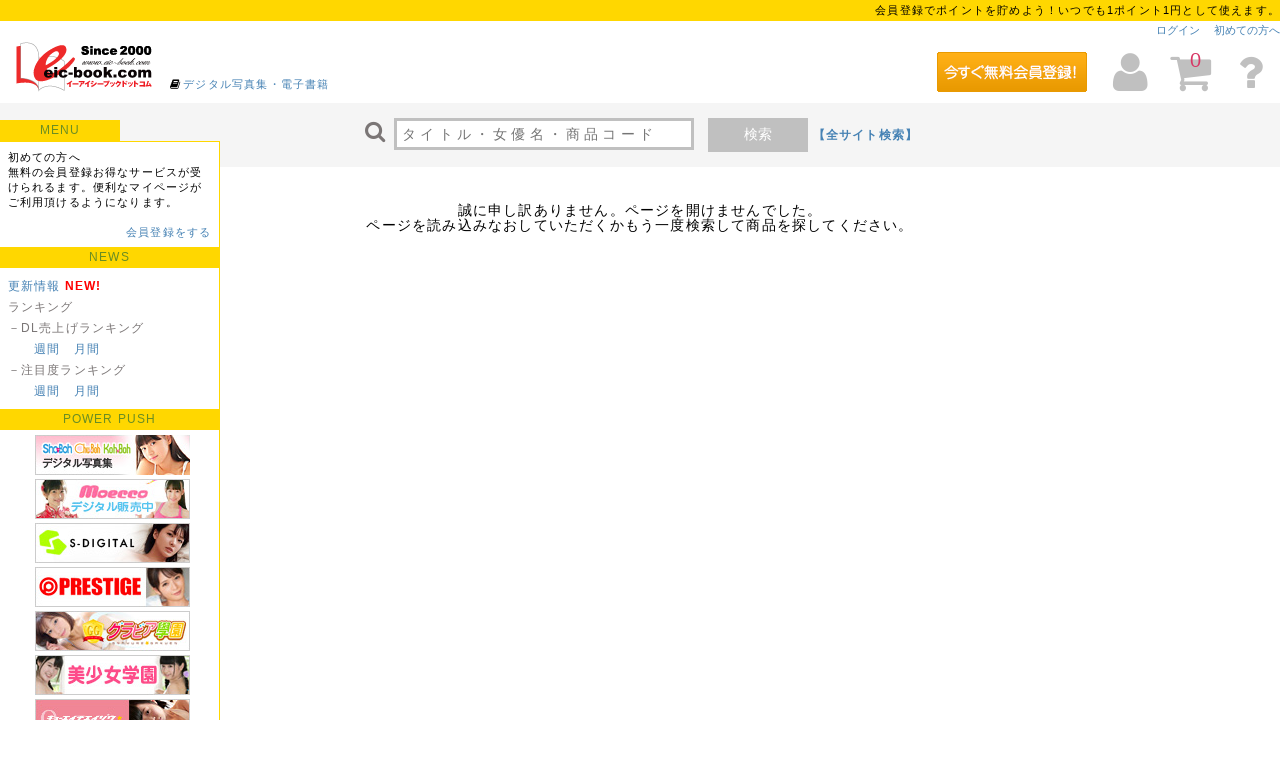

--- FILE ---
content_type: text/html; charset=UTF-8
request_url: https://www.dl-laby.jp/product/detail/27074
body_size: 20096
content:
<!DOCTYPE HTML>
<html lang="ja">
				<head>
			<meta charset="UTF-8">
<meta http-equiv="X-UA-Compatible" content="IE=edge,chrome=1" />
<meta http-equiv="Content-Type" content="text/html; charset=UTF-8" />
<meta http-equiv="content-style-type" content="text/css" />
<meta http-equiv="content-script-type" content="text/javascript" />
<title>ラビリンス | デジタル写真集 PDF写真集 電子書籍 動画ダウンロード販売サイト</title>
<meta name="keywords" content="ラビリンス, PDF写真集, 電子書籍, デジタル写真集, アイドル, グラビア, ヌード, 着エロ, ダウンロード, 動画, ジュニア" />
<meta name="description" content="アイドル グラビア 着エロ ヌード 成人（エロ）漫画 に特化したPDF写真集など電子書籍やデジタル写真集、動画販売なら【ラビリンス】" />
<link rel="canonical" href="https://www.dl-laby.jp/product/detail/27074" />
<meta property="og:title" content="ラビリンス | デジタル写真集 PDF写真集 電子書籍 動画ダウンロード販売サイト">
<meta property="og:description" content="アイドル グラビア 着エロ ヌード 成人（エロ）漫画 に特化したPDF写真集など電子書籍やデジタル写真集、動画販売なら【ラビリンス】">
<meta property="og:url" content="https://www.dl-laby.jp/product/detail/27074">
<meta property="og:image" content="https://www.dl-laby.jp/dl-laby/img/logo-snsL.png">
<meta property="og:site_name" content="ラビリンス">
<meta property="og:type" content="website">
<meta property="og:locale" content="ja_JP">
<meta name="application-name" content="ラビリンス"/>
<meta name="msapplication-tooltip" content="「ラビリンス」はアイドル、グラビア、着エロ、ヌード、成人（エロ）漫画に特化したPDF写真集などデジタル写真集や電子書籍と動画ダウンロード販売のサイトです。"/>
<meta name="msapplication-starturl" content="/"/>
<meta name="twitter:card" content="summary_large_image">
<meta name="twitter:site" content="ラビリンス|アイドル、グラビア、着エロ、ヌードに特化した電子書籍・PDF写真集・JPG写真集・動画ダウンロードサイト">
<meta name="twitter:title" content="ラビリンス | デジタル写真集 PDF写真集 電子書籍 動画ダウンロード販売サイト">
<meta name="twitter:description" content="アイドル グラビア 着エロ ヌード 成人（エロ）漫画 に特化したPDF写真集など電子書籍やデジタル写真集、動画販売なら【ラビリンス】">
<meta name="twitter:image" content="https://www.dl-laby.jp/dl-laby/img/logo-snsL.png">

    <link rel="shortcut icon" href="/favicon/lb_favicon.ico" />
    			<link href="/dl-laby/css/base.css" type="text/css" rel="stylesheet" media="all" />
<link href="/dl-laby/css/cmn.css" type="text/css" rel="stylesheet" media="all" />
<link href="/dl-laby/css/wideslider.css" type="text/css" rel="stylesheet" media="screen" />
<link rel="stylesheet" href="//maxcdn.bootstrapcdn.com/font-awesome/4.3.0/css/font-awesome.min.css">
<link href="/dl-laby/css/slick.css" type="text/css" rel="stylesheet" media="all" />
<link href="/dl-laby/css/slick-theme.css" type="text/css" rel="stylesheet" media="all" />
<link href="/dl-laby/css/darktooltip.css" type="text/css" rel="stylesheet" media="all" />
<link href="/dl-laby/css/tinytools.toggleswitch.css" type="text/css" rel="stylesheet" media="all" />
<!--[if lt IE 9]> 
<script src="http://css3-mediaqueries-js.googlecode.com/svn/trunk/css3-mediaqueries.js"></script>
<script src="http://cdnjs.cloudflare.com/ajax/libs/respond.js/1.4.2/respond.min.js"></script>
<script src="http://html5shim.googlecode.com/svn/trunk/html5.js"></script>
<![endif]-->
		</head>
		<body>
			<script>
  (function(i,s,o,g,r,a,m){i['GoogleAnalyticsObject']=r;i[r]=i[r]||function(){
  (i[r].q=i[r].q||[]).push(arguments)},i[r].l=1*new Date();a=s.createElement(o),
  m=s.getElementsByTagName(o)[0];a.async=1;a.src=g;m.parentNode.insertBefore(a,m)
  })(window,document,'script','https://www.google-analytics.com/analytics.js','ga');

  ga('create', 'UA-78074232-1', 'auto');
  ga('send', 'pageview');

</script>			<header>
				<div id="hd">
					<a name="pgTop" id="pgTop"></a>

<div class="hdU">


会員登録でポイントを貯めよう！いつでも1ポイント1円として使えます。
</div>

<div class="hdUM">
<a href="/login">ログイン</a>
　<a href="http://blog-eic-book.com/support/01/01a/">初めての方へ</a>
</div>
					<div class="hdL">
<h1><a href="/"><img src="/eic-book/img/logo.gif" alt="EIC-BOOK.COM"></a>
<span><i class="fa fa-book fa-fw"></i><a href="https://www.dl-laby.jp/">デジタル写真集・電子書籍</a></span></h1>
</div>					<div class="hdR" >

                <div class="freeEnt">
            <a href="https://www.idol-mile.com/register/step1">
            <img src="/img/freeEnt.png" alt="無料登録はこちら">
        </div>
        
	<span class="HDmypage" data-tooltip="#HDmypage"><i class="fa fa-user fa-4x fa-fw"></i></span>

	<div id="HDmypage">
		<div class="userTip">
			<p class="userTipTtl"><strong>マイページ</strong> By idol-mile</p>
			<p class="userTipInfo">idol-mileはお客様の会員情報を取り扱うマイページとしてご利用いただけます。</p>
			<ul>
								<li><a href="/login"><i class="fa fa-sign-in fa-fw"></i> ログイン</a>
				<li><a href="https://www.idol-mile.com/register/step1"><i class="fa fa-user fa-fw"></i> 会員登録</a>
											</ul>
		</div>
	</div>

	<span class="HDcart" data-tooltip="#HDcart">
            <i class="fa fa-shopping-cart fa-4x fa-fw"></i>
            <p class="count">0</p>
        </span>

	<div id="HDcart">
		<div class="cartTip">
			<p class="cartTipU">ご注文金額（0点）<br><strong>0</strong>円</p>
			<p class="cartTipD"><a href="/cart">ご購入画面へ</a></p>
		</div>
	</div>
	<a href="http://blog-eic-book.com/support/05/05b/"><i class="fa fa-question fa-4x fa-fw"></i></a>
</div>
<div class="hdD">
	<form action="/search" role ="search" method="get" class="top_search">
		<i class="fa fa-search fa-2x fa-fw"></i>
		<input class="search" type="search" autocomplete="off" name="q" value="" id="search_query" placeholder="タイトル・女優名・商品コード" required>
		<button class="searchBt" type="submit" value="">検索</button>
					<a href="https://www.idol-mile.com/" class="tx12px bold">【全サイト検索】</a>
				<!--<input type="hidden" name="_token" value=6okQizN5nSIHzCbyaTRXzx9J1Qnrsd2S9wkJvaUT />-->
		<!--<input  type="hidden" name="q" value="">-->
	</form>
</div>
				</div>
			</header>
			<div id="con20">
			<nav>
<div id="navL">
<strong class="navTtlS">MENU</strong>

<div class="con">
<p>初めての方へ<br>
無料の会員登録お得なサービスが受けられるます。便利なマイページがご利用頂けるようになります。</p>
<p class="RightTx"><a href="https://www.idol-mile.com/register/step1">会員登録をする</a></p>

	<!-- menul.php -->

<strong class="navTtl">NEWS</strong>
<ul>
<li><a href="/update_info">更新情報</a> <span class="red01 bold">NEW!</span></li>
<li>ランキング</li>
<li>－DL売上げランキング<br>
　　<a href="/ranking/download/week"id="dl_w">週間</a>　<a href="/ranking/download/month"id="dl_m">月間</a>
</li>
<li>－注目度ランキング<br>
　　<a href="/ranking/pv/week"id="disp_w">週間</a>　<a href="/ranking/pv/month"id="disp_m">月間</a>
</li>
</ul>


<!--+++++++++++++++++++++++++++++++++++++++++-->

<strong class="navTtl">POWER PUSH</strong>

<div class="padUD5">


<div class="dot01 mrgD10 padD10">

<a class="padL5" onclick="ga('send', 'event', 'banner', 'LEFT01【左】', 'Chu→Boh【左】');" href="https://www.dl-laby.jp/search?maker=%E3%83%A9%E3%83%93%E3%83%AA%E3%83%B3%E3%82%B9&maker_id=1073&size=120"><img src="/inc-img/laby/170407/L01.jpg" alt="Chu→Boh" /></a><br>
<a class="padL5" onclick="ga('send', 'event', 'banner', 'LEFT03【左】', 'moeccoバックナンバー完全デジタル化【左】');" href="https://www.dl-laby.jp/search?maker_id=128"><img src="/inc-img/laby/200522/L01.jpg" alt="moeccoバックナンバー完全デジタル化" /></a><br>
<a class="padL5" onclick="ga('send', 'event', 'banner', 'LEFT04【左】', 'エスデジタル【左】');" href="https://www.dl-laby.jp/search?maker_id=1601"><img src="/inc-img/laby/200522/L02.jpg" alt="エスデジタル" /></a><br>
<a class="padL5" onclick="ga('send', 'event', 'banner', 'LEFT05【左】', 'プレステージ【左】');" href="https://www.dl-laby.jp/search?maker_id=258"><img src="/inc-img/laby/200410/L01.jpg" alt="プレステージ" /></a><br>
<a class="padL5" onclick="ga('send', 'event', 'banner', 'LEFT06【左】', 'グラビア学園【左】');" href="https://www.dl-laby.jp/search?maker_id=2461"><img src="/inc-img/laby/191227/L02.jpg" alt="グラビア学園" /></a><br>
<a class="padL5" onclick="ga('send', 'event', 'banner', 'LEFT07【左】', '美少女学園【左】');" href="https://www.dl-laby.jp/search?staff_name=%E7%B4%B0%E4%BA%95%E6%99%BA%E7%87%BF&staff_id=3688"><img src="/inc-img/laby/190719/L01.jpg" alt="美少女学園" /></a><br>
<a class="padL5" onclick="ga('send', 'event', 'banner', 'LEFT08【左】', 'QH映像【左】');" href="https://www.dl-laby.jp/search?maker_id=107"><img src="/inc-img/laby/200403/L01.jpg" alt="QH映像" /></a><br>
<a class="padL5" onclick="ga('send', 'event', 'banner', 'LEFT09【左】', 'ギリギリ★あいどる倶楽部【左】');" href="https://www.dl-laby.jp/search?maker_id=658"><img src="/inc-img/laby/200228/L01.jpg" alt="ギリギリ★あいどる倶楽部" /></a><br>
<a class="padL5" onclick="ga('send', 'event', 'banner', 'LEFT11【左】', '少女画像館エンジェルfile【左】');" href="https://www.dl-laby.jp/search?maker=%E5%B0%91%E5%A5%B3%E7%94%BB%E5%83%8F%E9%A4%A8%E3%82%A8%E3%83%B3%E3%82%B8%E3%82%A7%E3%83%ABfile&maker_id=424&size=120"><img src="/inc-img/laby/170127/L01.jpg" alt="少女画像館エンジェルfile" /></a><br>
<a class="padL5" onclick="ga('send', 'event', 'banner', 'LEFT12【左】', 'らむね【左】');" href="https://www.dl-laby.jp/search?maker_id=573"><img src="/inc-img/laby/191101/L01.jpg" alt="らむね" /></a><br>
<a class="padL5" onclick="ga('send', 'event', 'banner', 'LEFT14【左】', 'スコッチ【左】');" href="https://www.dl-laby.jp/search?maker_id=3021"><img src="/inc-img/laby/200313/L01.jpg" alt="スコッチ" /></a><br>


</div><!--消さないで-->






</div>



<!--+++++++++++++++++++++++++++++++++++++++++-->

<!--
<strong class="navTtl">おすすめ</strong>
<ul>
<li><a class="l05" href="#">●●</a> <span class="red01 bold">NEW!</span></li>
</ul>
-->


<!--+++++++++++++++++++++++++++++++++++++++++-->



<strong class="navTtl">ダウンロードカテゴリ</strong>
<ul>
<li><a href="/search?sort=desc_sale_day&size=120">全商品</a></li>

<li><a href="/search?media=7&size=120">－デジタル写真集（PDF）</a></li>
<li><a href="/search?media=12&size=120">－デジタル写真集（JPG）</a></li>
<li><a href="/search?media=36&size=120">－電子コミック</a></li>
<li><a href="/search?media=8&size=120">－ショートムービー（WMV）</a></li>
<li><a class="l05" href="/search?genre_name=%E5%90%8C%E4%BA%BA%E3%82%B5%E3%83%BC%E3%82%AF%E3%83%AB&size=120">－同人サークル作品</a></li><li><a href="/search?media=7&size=120&adult_flg=true">-アダルト（R-18）</a></li>

<li>ダウンロード一覧</li>
<li><a href="/search?popular=true&flg=file_flg&size=120">－人気順</a></li>
<li><a href="/search?sort=desc_sale_day&flg=file_flg"&size=120>－発売日順</a></li>
<li><a href="/search?sort=asc_value&flg=file_flg&size=120">－価格の安い順</a></li>
<li><a href="/search?sort=desc_value&flg=file_flg&size=120">－価格の高い順</a></li>
<!--<li><a href="list.html">－4K画質（準備中）</a>-->
<li>ダウンロードナイスプライス
<li><a href="/search?price=100&reserve=false&size=120">～100円</a></li>
<li><a href="/search?price=200&reserve=false&size=120">～200円</a></li>
<li><a href="/search?price=500&reserve=false&size=120">～500円</a></li>
<li><a href="/search?price=1000&reserve=false&size=120">～1000円</a></li>
</ul>


<strong class="navTtl">SEARCH</strong>

<ul>
<li><a href="/search/date">発売日から探す</a></li>
</ul>

<ul>
<li>モデル名から探す
<li>
<a href="/search/model?kana=ア">あ</a>　<a href="/search/model?kana=イ">い</a>　<a href="/search/model?kana=ウ">う</a>　<a href="/search/model?kana=エ">え</a>　<a href="/search/model?kana=オ">お</a>　<br>
<a href="/search/model?kana=カ">か</a>　<a href="/search/model?kana=キ">き</a>　<a href="/search/model?kana=ク">く</a>　<a href="/search/model?kana=ケ">け</a>　<a href="/search/model?kana=コ">こ</a>　<br>
<a href="/search/model?kana=サ">さ</a>　<a href="/search/model?kana=シ">し</a>　<a href="/search/model?kana=ス">す</a>　<a href="/search/model?kana=セ">せ</a>　<a href="/search/model?kana=ソ">そ</a>　<br>
<a href="/search/model?kana=タ">た</a>　<a href="/search/model?kana=チ">ち</a>　<a href="/search/model?kana=ツ">つ</a>　<a href="/search/model?kana=テ">て</a>　<a href="/search/model?kana=ト">と</a>　<br>
<a href="/search/model?kana=ナ">な</a>　<a href="/search/model?kana=ニ">に</a>　<a href="/search/model?kana=ヌ">ぬ</a>　<a href="/search/model?kana=ネ">ね</a>　<a href="/search/model?kana=ノ">の</a>　<br>
<a href="/search/model?kana=ハ">は</a>　<a href="/search/model?kana=ヒ">ひ</a>　<a href="/search/model?kana=フ">ふ</a>　<a href="/search/model?kana=ヘ">へ</a>　<a href="/search/model?kana=ホ">ほ</a>　<br>
<a href="/search/model?kana=マ">ま</a>　<a href="/search/model?kana=ミ">み</a>　<a href="/search/model?kana=ム">む</a>　<a href="/search/model?kana=メ">め</a>　<a href="/search/model?kana=モ">も</a>　<br>
<a href="/search/model?kana=ヤ">や</a>　<a href="/search/model?kana=ユ">ゆ</a>　<a href="/search/model?kana=ヨ">よ</a>　<br>
<a href="/search/model?kana=ラ">ら</a>　<a href="/search/model?kana=リ">り</a>　<a href="/search/model?kana=ル">る</a>　<a href="/search/model?kana=レ">れ</a>　<a href="/search/model?kana=ロ">ろ</a>　<br>
<a href="/search/model?kana=ワ">わ</a>　<a href="/search/model?kana=ヲ">を</a>　<a href="/search/model?kana=ン">ん</a>　
</ul>

<ul>
<li><!--<a href="/search/maker">-->メーカーから探す<!--</a>--></li>
<li><a href="/search/maker?kana=a">あ</a>　<a href="/search/maker?kana=ka">か</a>　<a href="/search/maker?kana=sa">さ</a>　<a href="/search/maker?kana=ta">た</a>　<a href="/search/maker?kana=na">な</a><br>
<a href="/search/maker?kana=ha">は</a>　<a href="/search/maker?kana=ma">ま</a>　<a href="/search/maker?kana=ya">や</a>　<a href="/search/maker?kana=ra">ら</a>　<a href="/search/maker?kana=wa">わ</a></li>
</ul>

<ul>
<li><!--<a href="/search/series">-->シリーズから探す<!--</a>--></li>
<li><a href="/search/series?kana=a">あ</a>　<a href="/search/series?kana=ka">か</a>　<a href="/search/series?kana=sa">さ</a>　<a href="/search/series?kana=ta">た</a>　<a href="/search/series?kana=na">な</a><br>
<a href="/search/series?kana=ha">は</a>　<a href="/search/series?kana=ma">ま</a>　<a href="/search/series?kana=ya">や</a>　<a href="/search/series?kana=ra">ら</a>　<a href="/search/series?kana=wa">わ</a></li>
</ul>


</div><!--/con-->



<div class="con">
<strong class="navTtl mrgD10">お支払い方法</strong>
<img src="/dl-laby/img/kessai_laby.gif">
</div>


<div class="con">
<strong class="navTtl">商品の梱包について</strong>
<p class="padUD5">
通販商品の梱包について<br>外側から中身が分からないようになっています。プライバシーを守って簡単、便利にご利用いただけます
</p>
</div>


<div class="con">
<strong class="navTtl">スマートホン/タブレット</strong>
<img src="/inc-img/laby/qr_laby.gif">
</div>


<!-- /menul.php -->







</div>
</nav>
	
				<div class="cmnList">

<div class="CenterTx pad10 tx14px">
誠に申し訳ありません。ページを開けませんでした。<br>
ページを読み込みなおしていただくかもう一度検索して商品を探してください。<br>
<!--
<br>
EIC-BOOKで取り扱われていた商品が表示されてなくなった場合は<br>
EIC-AVに商品が移動していることがございます。<br>
お手数をおかけいたしますが、EIC-AVでも商品をお探しください。<br>
<br>
<br>
<a href="https://www.eic-book.com/">EIC-BOOK</a>
<a href="https://www.eic-av.com/">EIC-AV（R-18）</a>
<a href="https://www.dl-laby.jp/">ラビリンス</a>
<br>
<br>
【<i class="fa fa-search" aria-hidden="true"></i><a href="https://www.idol-mile.com/">グループサイト内で全商品検索</a>】
-->
</div>

				</div>
			</div><!-- /con20 -->

	<footer>
<div id="footer">
<div id="footerU">

<ul>
<li><strong>グループサイト</strong></li>
<li><a href="https://www.idol-mile.com/">マイページ by idol-mile</a></li>
<li><a href="https://www.eic-book.com/">EIC-BOOK</a></li>
<li><a href="https://www.dl-laby.jp/">ラビリンス</a></li>
</ul>


<ul>
<li><strong>ご利用ガイド</strong></li>
<li><a href="http://blog-eic-book.com/support/01/01a/">初めての方へ</a></li></li>
<li><a href="https://www.idol-mile.com/register/step1">会員登録</a></li>
<li><a href="https://www.idol-mile.com/player">ダウンロード商品について</a></li>
<li><a href="http://blog-eic-book.com/support/05/05b/">よくある質問</a></li>
</ul>

<ul>
<li><a href="https://www.idol-mile.com/company">会社概要</a></li>
<li><a href="https://www.eic-book.com/ft_tokutei">特定商取引法に基づく表示</a></li>
<li><a href="https://www.idol-mile.com/ft_kiyaku">会員規約</a></li>
<li><a href="https://www.idol-mile.com/ft_privacy">個人情報のお取り扱いについて</a></li>
<li><a href="https://www.idol-mile.com/ft_menseki">免責事項</a></li>
<li><a href="http://blog-eic-book.com/support/01/01a/">お問い合わせ</a></li>
</ul>
</div>

<img src="https://www.idol-mile.com/access" width="0" height="0" />
<img src="https://www.dl-laby.jp/access" width="0" height="0" />
<img src="https://www.eic-book.com/access" width="0" height="0" />
<div id="footerD">
<address>Copyright &copy; 2008 有限会社ウェブサービス All Rights Reserved.</address>
<a href="#pgTop" class="ftAnchor">ページトップ</a>
</div>


</footer>

	<!----------------JS-->
<script src="https://ajax.googleapis.com/ajax/libs/jquery/1.9.1/jquery.min.js"></script>
<script type="text/javascript" src="/eic-book/js/minmax.js"></script>
<script type="text/javascript" src="/eic-book/js/footerFixed.js"></script>
<script type="text/javascript" src="/eic-book/js/jquery.rwdImageMaps.js"></script>
<script type="text/javascript" src="/eic-book/js/simpleslider.js"></script>
<script type="text/javascript" src="/eic-book/js/wideslider.js"></script>
<script type="text/javascript" src="/eic-book/js/slick.js"></script>
<script type="text/javascript" src="/eic-book/js/jquery.darktooltip.js"></script>
<script type="text/javascript" src="/eic-book/js/jquery.lightpop-0.8.5.1.js"></script>
<script type="text/javascript" src="/eic-book/js/tinytools.toggleswitch.js"></script>
<script type="text/javascript" src="/eic-book/js/jquery.matchHeight.js"></script>
<script type="text/javascript" src="/eic-book/js/jquery.lazyload.min.js"></script>
<script type="text/javascript" src="/eic-book/js/cmn.js"></script>
<script type="text/javascript" src="/eic-book/js/jquery.jpostal.js"></script>

<noscript>このホームページは Java スクリプト機能対応ブラウザ用に作成されています。</noscript>
	</body>
</html>

--- FILE ---
content_type: text/css
request_url: https://www.dl-laby.jp/dl-laby/css/base.css
body_size: 7374
content:
/*-----IMG-ZOOM*/
.imgZoom {
    -moz-transition: -moz-transform 0.1s linear;
    -webkit-transition: -webkit-transform 0.1s linear;
    -o-transition: -o-transform 0.1s linear;
    -ms-transition: -ms-transform 0.1s linear;
    transition: transform 0.1s linear;
}

.imgZoom:hover {
    -webkit-transform: scale(1.05);
    -moz-transform: scale(1.05);
    -o-transform: scale(1.05);
    -ms-transform: scale(1.05);
    transform: scale(1.05);
}

/*-----LIST*/
.List01 {
	list-style-type: none }

.List02 {
	list-style-type: disc }

/*-----FLOAT*/
.R {
	margin-right: 0;
	margin-left:   5px;
	float:         right }

.L {
	margin-right: 5px;
	margin-left:   0;
	float:         left }

.CLEAR {
	clear: both }

.ovF {
overflow: hidden !important;
zoom: 1 !important; }

/*-----DISPLAY*/
.block {
display: block !important;

}

.inline {
display: inline !important;

}

.autoLR {
	margin-right: auto;
	margin-left:   auto }
.autoL {
margin-left: auto;
}

.dispNon {
	visibility: hidden;
	display:     none }

.noBreak {
	white-space: nowrap }

/*-----VIRTICAL-LAYOUT*/
.mid {
	vertical-align: middle }

.vtop {
	vertical-align: super !important; }

.vbot {
	vertical-align: text-bottom }

/*-----TEXT-ALIGN*/
.RightTx {
text-align: right !important;
}

.LeftTx {
text-align: left !important;
}

.CenterTx {
text-align: center !important;
}

.LRauto {
margin-right: auto !important;
margin-left: auto !important;
}

/*-----TEXT-ORNAMENT*/
.bold {
	font-weight: bold }

.normal {
	font-weight: normal }

/*-----TEXTCOLOR*/
.red01 {
	color: #f00 }
.red02 {
color: #dc143c;
}

.orangetxt {
	color: #ff8c00 }

.gray01 {
	color: #808080 }

.whitetxt {
	color: #fff }

.bluetxt {
	color: #4169e1 }
.blue01 {
color: #435295;
}

.yellow01 {
color: #fff458;
}
.yellow02 {
color: #ffd700;
}

.green01 {
color: #6b8e23;
}

/*-----BG-COLOR*/
.bgOrange {
	background-color: #ffa500 }
.bgOrange2 {
	background-color: #faebd7 }
.bgGreen {
	background-color: #9acd32 }
.bgBlue {
	background-color: #b0e0e6 }
.bgPink {
	background-color: #fff0f5 }
.bgYellow {
	background-color: #ffd700 }
.bgGray {
	background-color: #f5f5f5 }
.bgBlack {
	background-color: #000 }
.bgGray01 {
	background-color: #dcdcdc }
/*-----TEXT-HEIGHT*/
.txH100 {
	line-height: 100% }

.txH115 {
	line-height: 115% }

.txH120 {
	line-height: 120% }

.txH125 {
	line-height: 125% }

.txH130 {
	line-height: 130% }

.txH135 {
	line-height: 135% }

.txH150 {
	line-height: 150% }

/*-----LINES*/
.l01 {
	border-bottom: 1px solid #a9a9a9 }

.l02 {
	padding-top: 2px;
	border-top:   1px solid #a9a9a9 }

.l04 {
	border-right: 1px solid #a9a9a9 }

.l05 {
text-decoration: none;
border-bottom: 3px solid #ffea80 



}

.dot01 {
	border-bottom: 1px dotted #a9a9a9 }

.dot02 {
	border-bottom: 1px dotted #fff }

.dot03 {
	padding-top: 2px;
	border-top:   1px dotted #c0c0c0 }

.dot04 {
	border-bottom: 1px dotted #b0e0e6 }

.waku01 {
	border: solid 1px #c0c0c0 }

.waku02 {
	border-right: 1px solid #c0c0c0;
	border-bottom: 1px solid #c0c0c0;
	border-left:   1px solid #c0c0c0 }

.waku03 {
	border: solid 1px #ffb6c1 }

.waku04 {
	border: solid 1px #fff }

.waku05 {
	border: solid 1px #000 }

.waku06 {
	border-right: 1px solid #dcdcdc;
	border-bottom: 1px solid #dcdcdc }


/*-----BOX*/
.boxBk {
padding: 5px;
border: solid 5px #b2d820;
border-radius: 5px;
}
.boxAv {
padding: 5px;
border: solid 5px #603;
border-radius: 5px;
}

.boxLb {
padding: 5px;
border: solid 5px #ffbe00;
border-radius: 5px;
}




/*-----MARGIN-PADDING*/
.padmrg0 {
	margin: 0;
	padding: 0 }

.mrg10 {
	margin: 10px }

.mrg5 {
	margin: 5px }

.mrgR5 {
	margin-right: 5px }

.mrgR10 {
	margin-right: 10px }

.mrgL5 {
	margin-left: 5px }

.mrgL10 {
	margin-left: 10px }

.mrgL15 {
	margin-left: 15px }

.mrgL25 {
	margin-left: 25px }

.mrgU5 {
	margin-top: 5px }

.mrgU10 {
	margin-top: 10px }

.mrgU25 {
margin-top: 25px !important;
}

.mrgD5 {
margin-bottom: 5px !important;
}

.mrgD3 {
	margin-bottom: 3px }

.mrgD10 {
	margin-bottom: 10px }

.mrgD25 {
margin-bottom: 25px !important;
}

.mrgUD5 {
	margin-top:   5px;
	margin-bottom: 5px }

.mrgUD10 {
	margin-top:   10px;
	margin-bottom: 10px }

.mrgUD20 {
	margin-top:   20px;
	margin-bottom: 20px }

.mrgUL5 {
	margin-top:   5px;
	margin-bottom: 5px }

.mrgDR5 {
	margin-right: 5px;
	margin-bottom: 5px }

.mrgLR5 {
	margin-right: 5px;
	margin-left:   5px }

.mrgLR10 {
	margin-right: 10px;
	margin-left:   10px }

.mrgLRD5 {
	margin-right: 5px;
	margin-bottom: 5px;
	margin-left:   5px }

.pad5 {
	padding: 5px }

.pad10 {
	padding: 10px }

.pad15 {
	padding: 15px }

.padD5 {
	padding-bottom: 5px }

.padD10 {
	padding-bottom: 10px }

.padU3 {
	padding-top: 3px }

.padU5 {
	padding-top: 5px }

.padU10 {
	padding-top: 10px }

.padU25 {
	padding-top: 25px }

.padUD1 {
	padding-top:   1px;
	padding-bottom: 1px }

.padUD2 {
	padding-top:   2px;
	padding-bottom: 2px }

.padUD5 {
	padding-top:   5px;
	padding-bottom: 5px }

.padR10 {
	padding-right: 10px }

.padR15 {
	padding-right: 15px }

.padR20 {
	padding-right: 20px }


.padL5 {
	padding-left: 5px }

.padL10 {
	padding-left: 10px }

.padL15 {
	padding-left: 15px }

.padL50 {
	padding-left: 50px }

.padL25 {
	padding-left: 25px }

.padL30 {
	padding-left: 30px }

.padL240 {
	padding-left: 240px }


.padLR5 {
	padding-right: 5px;
	padding-left:   5px }

.padLR10 {
	padding-right: 10px;
	padding-left:   10px }

.padLR15 {
	padding-right: 15px;
	padding-left:   15px }

.padUL5 {
	padding-top: 5px;
	padding-left: 5px }
/*-----WIDTH*/
.W70 {
	width: 70px }

.W75 {
	width: 75px }

.W80 {
	width: 80px }

.W100 {
	width: 100px }

.W125 {
	width: 125px }

.W200 {
	width: 200px }

.W250 {
	width: 250px }

.W160 {
	width: 160px }

.W300 {
	width: 300px }

.W350 {
	width: 350px }

.W400 {
	width: 400px }

.W450 {
	width: 450px }

.W500 {
	width: 500px }

.W600 {
	width: 600px }

.W900 {
	width: 900px }

.W100per {
	width: 100% }

.W75per {
	width: 75% }

.W50per {
	width: 50% }

.W45per {
	width: 45% }

.W33per {
	width: 33% }

.W25per {
	width: 25% }

.MW100per {
max-width: 100% !important;
}


/*-----LENGTH*/
.L300 {
	height: 300px }

.L200 {
	height: 200px }

.L100 {
	height: 100px }

.L80 {
	height: 80px }

/*-----TEXT*/
.tx8px {
font-size: 8px !important;
line-height: 100%  }

.tx10px {
font-size: 10px !important; }

.tx11px {
font-size: 11px !important; }

.tx12px {
font-size: 12px !important; }

.tx13px {
	font-size: 13px }

.tx14px {
	font-size: 14px }

.tx15px {
	font-size:  15px;
	line-height: 135% }

.tx16px {
	font-size: 16px }

.tx17px {
	font-size:  17px;
	line-height: 110% }

.tx18px {
	font-size: 18px }

.tx20px {
	font-size:  20px;
	line-height: 150% }

.tx22px {
	font-size:  22px;
	line-height: 150% }

.tx24px {
	font-size:  24px;
	line-height: 150% }

.tx25px {
	font-size: 25px }

.tx26px {
	font-size: 26px }

.tx28px {
	font-size: 28px }



--- FILE ---
content_type: text/css
request_url: https://www.dl-laby.jp/dl-laby/css/cmn.css
body_size: 38524
content:
/*@import url(http://fonts.googleapis.com/css?family=Oswald:400,700,300);*/
/*@import url(http://fonts.googleapis.com/earlyaccess/notosansjapanese.css);*/
/*
@import url(cmnsmallpc.css) screen and (max-width: 1200px);
@import url(cmntab.css) screen and (max-width: 850px);
@import url(cmnsmart.css) screen and (max-width: 450px);
*/

/*RESET-HTML----------*/
html, body, div, span, object, iframe,
h1, h2, h3, h4, h5, h6, p, blockquote, pre,
abbr, address, cite, code,
del, dfn, em, img, ins, kbd, q, samp,
small, strong, sub, sup, var,
b, i,
dl, dt, dd, ol, ul, li,
fieldset, form, label, legend,
table, caption, tbody, tfoot, thead, tr, th, td,
article, aside, canvas, details, figcaption, figure,
footer, header, hgroup, menu, nav, section, summary,
time, mark, audio, video {
margin:0;
padding:0;
border:0;
outline:0;
font-size:100%;
vertical-align:baseline;
background:transparent;
}
h1, h2, h3, h4, h5, h6 {
font-size: 12px !important;
font-weight: normal  }
img  {
text-decoration: none;
margin:           0;
padding:          0;
border-style:     none 
}
input:focus, texarea:focus, select:focus {
background-color: #f8f8ff }
address {
font-size:  11px;
font-style:  normal;
padding-top: 10px }
fieldset, img, hr, abbr, acronym {
border: 0 }

/*　iOSの装飾をリセット
input  {
-webkit-appearance: none;
 }
*/


input::-moz-focus-inner { /* Firefoxのボーダーとパディングをリセット */
  border: 0;
  padding: 0;
}


strong {
font-style: normal;
font-weight: bold }
table {
border-collapse: collapse;
}


select {
border: solid 1px #a9a9a9;
border-radius: 2px;
-webkit-appearance:none;
-moz-appearance:none;
appearance:none;
text-indent: 0.01px; /*Firefox用*/
    text-overflow: ""; /*Firefox用*/
}



/*BASIC----------*/
body     {
font-size: 12px;
font-family: メイリオ, Verdana, "ヒラギノ角ゴ Pro W3", "Hiragino Kaku Gothic Pro", Meiryo, "ＭＳ Ｐゴシック", sans-serif;
-webkit-text-size-adjust:100%;
line-height: 125%;
background-repeat: no-repeat;
background-position: center -35px;
text-align: center;
letter-spacing: 0.1em;
margin:           0;
padding:          0           
}

a:link     {
color:          #4682b4;
text-decoration: none }
a:visited    {
color: #000080 }
a:hover   {
color:          #ff8c00; }
a:hover img{
opacity:0.8;
filter:alpha(opacity=80);
-ms-filter: "alpha( opacity=80 )";
}
a:active  {
color: #c71585 }
#con20 {
min-width: 700px;
min-height: 2200px;
}

/*HEADER----------*/
#hd {
font-size: 11px;
position: relative;
overflow: hidden;
}

#hd .hdU {
color: #000;
background-color: #ffd700;
text-align: right;
padding-top: 3px;
padding-bottom: 3px;
}
#hd .hdUM {
color: #808080;
text-align: right;
letter-spacing: 0;
padding-top: 2px;
}

#hd .hdL {
text-align: left;
position: relative;
padding-left: 15px;
}
.hdL span {
font-size: 11px;
position: absolute;
bottom: 10px;
padding-left: 15px;
}

#hd .hdR {
text-align: center;
position: absolute;
top: 50px;
right: 0;
}
.hdR i {
color: #c0c0c0;
}

.hdR .freeEnt {
float: left;
padding-top: 2px;
padding-right: 15px;
}

/*---------------*/

#hd .hdD {
color: #7b7676;
background-color: #f5f5f5;
text-align: center;
clear: both;
padding-top: 15px;
padding-bottom: 15px;
border-top: 1px solid #fff;
border-bottom: 1px solid #fff;
}



/*--++++++++++++++++++++++NENGA


#hd .hdD {
color: #7b7676;
background-color: #f5f5f5;
background-image: url(/dl-laby/img/bgSummer.png);
background-repeat: repeat-x;
background-position: 0 center;
text-align: center;
clear: both;
padding-top: 15px;
padding-bottom: 15px;
border-top: 1px solid #fff;
border-bottom: 1px solid #fff;
}

.hdD a {
color: #fff;
}
*/


/*+++++++++++++++++++++++++*/


.hdD .search {
font-size: 14px;
font-weight: normal !important;
letter-spacing: 0.3em;
width: 300px;
margin: 0 10px 0 0;
padding: 5px;
border: solid 3px #c0c0c0;
display: box;
border-radius: 0;
}

.hdD .searchBt {
color: #fff;
font-size: 14px;
background-color: #c0c0c0;
text-align: center;
width: 100px;
overflow: visible;
margin: 0;
padding: 5px;
border: solid 3px #c0c0c0;
display: box;
border-radius: 0;
}


input[type="submit"] {
  box-sizing: border-box; /* 幅にパディングを含めない */
}


/*TOOLTIP----------*/

.userTip {
font-size: 12px;
text-align: left;
letter-spacing: 0;
max-width: 175px;
}

.userTip a:link {
color: #ffd700;
margin: 0;
padding: 0;
}
.userTip a:hover {
text-decoration: underline;


}
.userTip a:visited {
color: #ffd700;

}
.userTipTtl {
font-size: 10px;
margin-bottom: 7px;
padding-bottom: 5px;
border-bottom: 1px solid #fff;

}

.userTipTtl strong {
font-size: 12px;
}

.userTipInfo {
font-size: 11px;
margin-bottom: 15px;
}

.userTip li {
margin-bottom: 5px;
list-style-type: none;
white-space: pre;
}

.cartTip {
font-size: 11px;
letter-spacing: 0;
max-width: 200px;
}
.cartTip a:link {
color: #ffd700;
margin: 0;
padding: 0;
}

.cartTip a:hover {
text-decoration: underline;
}

.cartTip a:visited {
color: #ffd700;
}

.cartTipU {
margin-bottom: 5px;
white-space: nowrap;
}
.cartTipU strong {
font-size: 14px;
}

.cartTipD {
text-align: right;
padding-top: 5px;
border-top: 1px solid #fff;
}
.HDcart {
position: relative;
}

.HDcart .count {
color: #d73765;
font-size: 20px;
text-align: center;
letter-spacing: 0;
position: absolute;
left: 10px;
bottom: 22px;
width: 45px;
}



/*NAVIGATION----------*/
#navL {
position: absolute;
top: 120px;
left: 0;
width: 220px;
z-index: 2;
float: left;
}
#navL .con {
background-color: #fff;
margin-bottom: 10px;
border-top: 1px solid #ffd700;
border-right: 1px solid #ffd700;
border-bottom: 1px solid #ffd700;
}

#navL .navTtlS {
color: #6b8e23;
font-weight: normal;
background-color: #ffd700;
width: 120px;
padding-top: 3px;
padding-bottom: 3px;
display: block;
}

#navL p {
font-size: 11px;
text-align: left;
padding: 7.5px;
}

#navL .navTtl {
color: #6b8e23;
font-weight: normal;
background-color: #ffd700;
padding-top: 3px;
padding-bottom: 3px;
display: block;
}

#navL ul {
color: #7b7676;
font-size: 12px;
line-height: 180%;
text-align: left;
padding: 7.5px;
list-style-type: none;
}
/*FOOTER----------*/
#footer {
background-color: #f5f5f5;
clear: both;
}
#footerU {
min-height: 100px;
margin: 0;
padding: 0;
border-top: 1px solid #dcdcdc;
}
#footerU ul {
width: 19%;
float: left;
margin: 0 0 0 5%;
padding: 30px 0 60px;
}
#footerU li {
line-height: 2.5em !important;
text-align: left;
margin: 0;
padding: 0;
list-style-type: none;
}
#footerU strong {
border-bottom: 1px dotted #a9a9a9;
display: block;



}
#footerD {
color: #fff;
background-color: #000;
position: relative;
clear: both;
margin: 0;
padding: 0;
}
#footerD address {
font-size: 10px;
margin: 0;
padding: 15px 0;
}
#footerD a:link {
color: #fff;
font-weight: bold;
text-decoration: none;
}
#footerD a:visited {
color: #f5f5f5;
text-decoration: none;
}
#footerD a:hover {
text-decoration: underline;
}
#footerD .ftAnchor {
color: #fff;
font-size: 11px;
background-color: #000;
text-decoration: none;
position: absolute;
right: 10px;
bottom: 40px;
padding: 5px 10px 10px;
}


#footerDD {
color: #fff;
font-size: 16px !important;
background-color: #000;
width: 100%;
padding-top: 5px;
padding-bottom: 5px;
border-top: 1px solid #fff;
display: table;
}

#footerDD a {
color: #fff !important;
width: 49%;
float: left;
display: table-cell;
}

#footerDD a:last-child {
border-left: 1px dotted #fff;
}

/*CONTENTS----------*/
#mainCon {
overflow: hidden;
margin-left: 240px;
padding-right: 25px;
}
#mainConCrt {
width: 950px;
overflow: hidden;
margin-right: auto;
margin-left: auto;
}

/*BASIC-ICONS----------*/

.perOff {
color: #fff;
font-size: 10px;
font-weight: normal;
background-color: #f00;
text-align: center;
width: 125px;
overflow: hidden;
float: left;
margin-right: 5px;
margin-bottom: 5px;
padding-top: 2px;
padding-bottom: 2px;
border: solid 1px #f00;
display: block;
white-space: nowrap;
}
.perOffT {
color: #f00;
font-size: 10px;
font-weight: normal;
background-color: #fff;
text-align: center;
white-space: nowrap;
display: block;
margin-right: 5px;
width: 125px;
overflow: hidden;
float: left;
margin-bottom: 5px;
padding-top: 2px;
padding-bottom: 2px;
border: solid 1px;
}

.delFree {
color: #000;
font-size: 10px;
font-weight: normal;
background-color: #fff;
text-align: center;
width: 125px;
overflow: hidden;
float: left;
margin-right: 5px;
margin-bottom: 5px;
padding-top: 2px;
padding-bottom: 2px;
border: solid 1px;
display: block;
white-space: nowrap;
}
.newProd {
color: #4682b4;
font-size: 10px;
font-weight: normal;
background-color: #fff;
text-align: center;
width: 125px;
overflow: hidden;
float: left;
margin-right: 5px;
margin-bottom: 5px;
padding-top: 2px;
padding-bottom: 2px;
border: solid 1px;
display: block;
white-space: nowrap;
}

.dlProd {
color: #4682b4;
font-size: 10px;
font-weight: normal;
background-color: #addef8;
text-align: center;
white-space: nowrap;
display: block;
margin-right: 5px;
width: 125px;
overflow: hidden;
float: left;
margin-bottom: 5px;
padding-top: 2px;
padding-bottom: 2px;
border: solid 1px #addef8;
}


.dlMultiProd {
color: #fff;
font-size: 10px;
font-weight: normal;
background-color: #4682b4;
text-align: center;
white-space: nowrap;
display: block;
margin-right: 5px;
width: 125px;
overflow: hidden;
float: left;
margin-bottom: 5px;
padding-top: 2px;
padding-bottom: 2px;
border: solid 1px #4682b4;
}

.hdlProd {
color: #fff;
font-size: 10px;
font-weight: normal;
background-color: #ff8c00;
text-align: center;
white-space: nowrap;
display: block;
margin-right: 5px;
width: 125px;
overflow: hidden;
float: left;
margin-bottom: 5px;
padding-top: 2px;
padding-bottom: 2px;
border: solid 1px #ff8c00;
}

.media {
color: #fff;
font-size: 11px;
font-weight: normal;
background-color: #000;
text-align: center;
overflow: hidden;
white-space: nowrap;
display: block;
margin-right: 5px;
float: left;
margin-bottom: 5px;
padding: 2px;
border: solid 1px #000;
}

/*TOP-PAGE---------------------------------------*/
/*KEYWORD----------*/
#kwd {
text-align: left;
padding-top: 10px;
padding-bottom: 10px;
padding-left: 240px;
}

#kwdTtl {
color: #f00;

}

#kwd a {
padding-right: 5px;
}

#kwd a:hover {
color: #ffbe00;
}

/*TOPICS-UPDATE----------*/
#topTopics {
text-align: left;
}
#topTopics h2 {
color: #696969;
background-color: #dcdcdc;
text-align: center;
width: 120px;
margin-bottom: 15px;
padding-top: 3px;
padding-bottom: 3px;
}

#topTopics table {
width: 100%;
}
#topTopics th {
color: #000;
font-size: 11px;
font-weight: normal;
padding-top: 10px;
padding-right: 10px;
padding-bottom: 10px;
border-right-style: none !important;
border-right-width: 0;
border-bottom: 1px solid #dcdcdc;
border-left-style: none !important;
border-left-width: 0;
}
#topTopics td {
color: #000;
font-size: 11px;
min-height: 14px;
padding-top: 10px;
padding-bottom: 10px;
padding-left: 10px;
border-bottom: 1px solid #dcdcdc;
border-right-style: none !important;
border-right-width: 0;
}
#topTopics td p {
height: 14px;
overflow: hidden;

}

#topTopics .topics {
width: 55%;
overflow: hidden;
float: left;
margin-bottom: 25px;
}

#topTopics .update {
width: 41.67%;
overflow: hidden;
float: right;
}


#topTopics .allInfo {
font-size: 14px;
line-height: 150%;
margin-bottom: 25px;
padding: 10px 10px 10px 15px;
border: solid 5px #dcdcdc;
border-radius: 3px;
}

#topTopics .allInfo strong {
color: #ff8c00;
font-size: 15px;
margin-bottom: 5px;
display: block;
}


@media screen and (max-width:950px){
#topTopics .topics {
width: 100%;
float: none;
}

#topTopics .update {
width: 100%;
float: none;
}
}





/*CAMPAIGN----------*/

#topCamp {
overflow: hidden;
clear: both;
margin-bottom: 20px;
border: solid 3px #dcdcdc;
}

#topCamp h2 {
color: #808080;
font-size: 15px !important;
background-color: #f5f5f5;
text-align: left;
margin-bottom: 15px;
padding-top: 7px;
padding-bottom: 10px;
padding-left: 10px;
border-top: 1px solid #fff;
border-bottom: 1px solid #dcdcdc;
}
#topCamp .camp {
width: 23%;
float: left;
padding: 15px 1%;
list-style-type: none;
display: block;
}
#topCamp .camp img {
max-width: 100%;
}
/*PHOTO-LABEL----------*/
.PH {
position: relative;
height: 250px;
overflow: hidden;
margin: 0 0 10px;
padding: 0;
display: block;
}
.PH .labelBkM {
color: #fff;
font-size: 11px;
font-weight: normal;
background-color: #000;
letter-spacing: 0;
position: absolute;
left: 0;
bottom: 3px;
z-index: 79;
margin: 0;
padding: 5px;
opacity:0.7;
filter:alpha(opacity=70);
-ms-filter: "alpha( opacity=70 )";
}

.labelSlider {
color: #fff;
font-size: 11px;
font-weight: normal;
background-color: #000;
letter-spacing: 0;
position: absolute;
bottom:  10px;
margin: 0 0 0 5px;
padding: 5px;
border: solid 1px;
opacity:0.7;
filter:alpha(opacity=70);
-ms-filter: "alpha( opacity=70 )";
border-radius: 5px;
}



.PH img {
width: 180px;
-moz-transition: -moz-transform 0.1s linear;
-webkit-transition: -webkit-transform 0.1s linear;
-o-transition: -o-transform 0.1s linear;
-ms-transition: -ms-transform 0.1s linear;
transition: transform 0.1s linear;
}
.PH img:hover {
    -webkit-transform: scale(1.05);
    -moz-transform: scale(1.05);
    -o-transform: scale(1.05);
    -ms-transform: scale(1.05);
    transform: scale(1.05);
}
/*TOPLIST----------*/
.topList {
text-align: left;
clear: both;
margin: 0;
padding: 0;
}

.topList h2 {
color: #696969;
font-size: 15px !important;
font-weight: bold;
margin-bottom: 25px;
padding-top: 10px;
padding-bottom: 10px;
padding-left: 10px;
border-top: 3px solid #ffd700;
}
.topList .list {
text-align: center;
width: 180px;
float: left;
margin: 0 10px 25px;
padding: 0 0 10px;
display: table-cell;
}
.capRed {
color: #f00;
font-weight: normal;
margin-bottom: 5px;
}

.capBlue {
color: #4682b4;
font-weight: normal;
margin-bottom: 5px;
}

.list h3 {
text-align: left;
height: 45px;
overflow: hidden;
margin-bottom: 5px;
padding-top: 5px;
padding-left: 3px;
}

.list .addWish {
color: #696969;
background-color: #c0c0c0;
padding: 2px 5px;
border: solid 1px #dcdcdc !important;
border-radius: 3px;
}
/*OKAIDOKU----------*/
.topInfo {

}
.topInfo h2 {
color: #808080;
background-color: #dcdcdc;
text-align: center;
width: 120px;
clear: both;
padding-top: 3px;
padding-bottom: 3px;
}
.topInfo .infoBox {
font-size: 11px;
text-align: left;
float: left;
max-width: 14.5%;
margin-bottom: 25px;
padding-top: 15px;
padding-right: 2%;
padding-bottom: 15px;
list-style-type: none;
display: table-cell;
}
.topInfo .infoBox img {
max-width: 100%;
}
/*DETAIL--------------------------------------------*/
/*DETAIL-CON-HD----------*/
#dtTtlU {
text-align: left;
overflow: hidden;
margin-bottom: 15px;
margin-left: 240px;
padding-top: 25px;
}


#dtTtlD {
text-align: left;
margin-left: 240px;
padding-bottom: 10px;
}

#dtTtlD h1 {
font-size: 20px !important;
line-height: 1.2em;
}
/*----------*/
#dtTop {
color: #fff;
background-color: #333;
text-align: left;
overflow: hidden;
min-width: 600px;
margin-bottom: 25px;
padding-top: 20px;
padding-bottom: 20px;
padding-left: 240px;
}
#dtTopL {
text-align: center;
float: left;
margin-right: 20px;
}
#dtTopL img {
width: 280px;
}

#dtTopR {
overflow: hidden;
padding-right: 20px;
}


@media screen and (max-width:950px){
#dtTopL {
width: 280px;
float: none;
margin-right: auto !important;
margin-bottom: 25px;
margin-left: auto;
}
}

#dtTopR .addWish {
font-size: 10px;
font-weight: normal;
background-color: #feda00;
float: right;
padding: 5px 8px;
border-radius: 3px;
}
#dtTopR hr {
clear: both;
margin-bottom: 15px;
border-bottom: 1px dotted #fff;
}

#dtTopR .buyMain {
position: relative;
overflow: hidden;
min-height: 65px;
margin-bottom: 15px;
padding-bottom: 10px;
padding-left: 110px;
border-bottom: 1px dotted #fff;
}


#dtTopR .buyMedia {
font-size: 11px;
text-align: center;
position: absolute;
top: 0;
left: 0;
min-width: 80px;
min-height: 45px;
padding-top: 5px;
padding-bottom: 5px;
border: solid 1px #fff;
max-width: 80px;
}

#dtTopR .buyPrice {
font-size: 11px;
overflow: hidden !important;
padding-right: 10px;
zoom: 1 !important;
}

.buyPrice strong {
font-size: 15px;
font-weight: normal;
}

#dtTopR .buyBtn {
color: #000;
font-size: 20px;
background-color: #ffbe00;
text-align: center;
width: 40%;
float: right;
min-width: 175px;
min-height: 23px;
padding-top: 12px;
padding-bottom: 8px;
display: block;
border-radius: 3px;

}
#dtTopR .buyBtn:hover {
background-color: #feda00;
border-radius: 3px;
}

#dtTop p a {
color: #fff;
text-decoration: underline;
}
#dtTop p {
line-height: 1.5em;

}

/*DETAIL-SPEC----------*/
#dtSpec {
text-align: left;
overflow: auto;
padding-top: 15px;
padding-bottom: 3px;
}

#dtSpecL {
width: 44%;
float: left;
}

#dtSpecL video {
width: 100% !important;
}

#dtSpecInfoB {
text-align: center;
overflow: hidden;
margin-bottom: 10px;
}

#dtSpecInfoB .dtSpecInfo {
font-size: 10px;
text-align: center;
letter-spacing: 0;
vertical-align: middle;
width: 50px;
height: 50px;
float: left;
margin: 5px;
border: solid 5px;
display: inline-table;
}

#dtSpecInfoB .dtSpecInfoGray {
color: #808080;
font-size: 10px;
text-align: center;
letter-spacing: 0;
margin: 5px;
width: 50px;
height: 50px;
float: left;
vertical-align: middle;
border: solid 5px;
display: inline-table;
}

#dtSpecInfoB .dtSpecInfoRed {
color: #dc143c;
font-size: 10px;
text-align: center;
letter-spacing: 0;
margin: 5px;
width: 50px;
height: 50px;
float: left;
vertical-align: middle;
border: solid 5px;
display: inline-table;
}

#dtSpecInfoB em {
font-style: normal;
text-align: center;
vertical-align: middle;
width: 100%;
display: table-cell;
}

#dtSpecL .otherMedia {
background-color: #e9e3da;
text-align: center;
clear: both;
margin-bottom: 7px;
padding: 15px;
border: solid 1px #aaa096;
display: block;
border-radius: 5px;
}

#dtSpecR {
width: 55%;
float: right;
}
#dtSpecR table {
width: 100%;
}

#dtSpecR th {
font-size: 11px;
font-weight: normal;
background-color: #f5f5f5;
white-space: nowrap;
text-align: center;
vertical-align: middle;
padding: 10px;
border: solid 1px #dcdcdc;
}
#dtSpecR td {
text-align: left;
padding: 10px;
border: solid 1px #dcdcdc;
}
#dtSpecR strong {
font-weight: normal;

}

#dtSpec .specTtl {
color: #808080;
font-size: 15px !important;
clear: both;
margin-bottom: 15px;
padding-top: 50px;
padding-bottom: 5px;
border-bottom: 1px solid #dcdcdc;
}

#dtSpec p {
font-size: 14px;
line-height: 1.8em;
margin-bottom: 15px;
}


@media screen and (max-width:1050px){
#dtSpecL {
text-align: center;
width: 100%;
float: none;
margin-bottom: 25px;
}
#dtSpecL video {
max-width: 550px;
}

#dtSpecR {
width: 100%;
float: none;
}

}

/*DETAIL-SAMPLE----------*/
#dtSampleBt{
color: #7b7676;
background-color: #e9e3da;
text-align: center;
margin-top: 2px;
margin-bottom: 50px;
padding-top: 7px;
padding-bottom: 7px;
border-top: 1px dotted #aaa096;
border-bottom-left-radius: 5px;
border-bottom-right-radius: 5px;
}

#dtSampleBt:hover{
	cursor:pointer;
}
#dtSample{
height: 250px;
overflow:hidden;
}
/*DETAIL-RELATIVE-PROD----------*/
.dtRelate {
border-top: 1px solid #e1e1e9;
}

.dtRelate h3 {
color: #7b7676;
font-size: 15px !important;
text-align: left;
padding-top: 10px;
}
/*LIST--------------------------------------------*/
/*MAINLIST----------*/
.cmnList {
text-align: left;
overflow: hidden;
clear: both;
margin-bottom: 15px;
padding-top: 25px;
}
.cmnList h1 {
font-size: 16px !important;
padding-bottom: 5px;

}
.cmnList .cmnTtl {
margin-bottom: 25px;
border-bottom: 3px solid #696969;

}

/*---------*/
.cmnList .list {
text-align: center;
width: 180px;
z-index: 10;
float: left;
min-height: 380px;
margin: 0 10px 25px;
padding: 0 0 10px;
display: table-cell;
}
.list h2 {
text-align: left;
height: 45px;
overflow: hidden;
clear: both;
margin-bottom: 5px;
padding-top: 5px;
padding-left: 3px;
}



.list .addWish {
background-color: #f5f5f5;
text-align: center;
width: 100%;
margin-right: auto;
margin-left: auto;
padding: 2px 5px;
border: solid 1px #c0c0c0;
display: block;
}
.list .date {
text-align: left;
margin-bottom: 5px;
}

.upDateTtl {
font-size: 15px !important;
clear: both;
margin-bottom: 20px;
padding-top: 25px;
padding-bottom: 5px;
border-bottom: 3px solid #d3d3d3;
}

/*---------*/
.cmnList .listCmnTbl {
width: 100%;
margin-bottom: 25px;
}

.listCmnTbl th {
font-weight: normal;
line-height: 1.8em;
padding: 15px 5px;
border-top: 1px dotted #c0c0c0;
border-bottom: 1px dotted #c0c0c0;
}
.listCmnTbl td {
font-weight: normal;
line-height: 1.8em;
vertical-align: top;
min-width: 100px;
padding: 15px 5px;
border-top: 1px dotted #c0c0c0;
border-bottom: 1px dotted #c0c0c0;
}

.listCmnTbl th.ttl {
color: #696969;
background-color: #c0c0c0 !important;
text-align: center;
vertical-align: middle;
border-right: 1px solid #fff !important;
border-left: 1px solid #fff !important;

}

/*MODEL---------*/
.cmnList .listModel {
font-size: 11px;
text-align: center;
width: 60px;
height: 100px;
z-index: 10;
overflow: hidden;
float: left;
padding: 10px;
display: table;
}

.listModel img {
vertical-align: middle;
margin-right: 5px;
}

.listModel p {
text-align: left;
vertical-align: middle;
height: 4em;
}

/*RANKING---------*/
.cmnList .rankB {
width: 100%;
margin-bottom: 5px;
border-bottom: 1px dotted #a9a9a9;
display: table;

}




.rankB .rankLL {
color: #aaa096;
font-size: 30px;
line-height: 150%;
text-align: center;
vertical-align: middle;
width: 100px;
padding: 10px;
display: table-cell;
white-space: nowrap;
}
.rankLL .prize1 {
color: #daa520 !important;

}

.rankLL .prize2 {
color: #a9a9a9;

}

.rankLL .prize3 {
color: #a0522d;
}

.rankB .rankL {
text-align: center;
vertical-align: top;
width: 180px;
padding: 10px;
display: table-cell;
}
.rankL img {
width: 180px;
min-width: 100px;
max-width: 100%;
border: solid 1px #d3d3d3;
}

.rankB .rankC {
font-size: 14px;
line-height: 150%;
vertical-align: top;
padding: 10px;
display: table-cell;
width: 500px;
}
.rankC strong {
line-height: 125%;


}

.rankC h2 {
font-size: 18px !important;
clear: both;
padding-top: 10px;
padding-bottom: 5px;
}

.rankB .rankR {
line-height: 150%;
text-align: center;
min-width: 250px;
padding: 10px;
display: table-cell;
}
.rankR .Rprice {
color: #c0c0c0;
font-size: 15px;
font-weight: normal;
background-color: #f2e9e7;
margin-bottom: 5px;
display: block;
white-space: nowrap;
border-radius: 5px;
}
.rankR .Rprice a {
color: #ec6d6c;
padding: 10px;
display: block;
}

.rankR .addWish {
font-size: 11px;
font-weight: normal;
background-color: #feda00;
padding: 3px 5px;
border: solid 1px #a9a9a9;
border-radius: 3px;
}

/*LIST-SORT-SEARCH---------*/
#listSch {
background-color: #efe9e9;
overflow: hidden;
margin-bottom: 15px;
padding: 5px;
border-top: 3px solid #d9d4cb;
border-bottom: 3px solid #d9d4cb;
}

#listSch .listSch01 {
width: 100%;
overflow: hidden;
margin-bottom: 10px;
padding-top: 10px;
display: table;
}

.listSch01 .schCol01 {
font-size: 11px;
text-align: center;
letter-spacing: 0;
width: 16%;
padding-right: 2px;
padding-left: 2px;
border-right: 1px dotted #696969;
display: table-cell;
}
.listSch01 .schCol01:last-child {
border-right-style: none;
border-right-width: 0;}
.schCol01 select {
font-size: 11px;
}
.listSch01 .schColCaps {
font-size: 11px;
text-align: center;
letter-spacing: 0;
display: table-cell;
padding-right: 2px;
padding-left: 2px;
width: 9%;
border-right: 1px dotted #696969;
}

.listSch01 .schColCaps:last-child {
border-right-style: none;
border-right-width: 0;
}

.schColCaps select {
font-size: 11px;
}

/*
}
.schBt01s,.schBt02s,.schBt03s,.schBt04s {
background-color: #dcdcdc;
text-align: left;
position: absolute;
width: 125px;
display: none;
z-index: 89;
margin-top: 5px;
margin-right: auto;
margin-left: auto;
border: solid 1px #fff;
cursor: pointer !important;
opacity: 0.9;
filter: alpha(opacity=90);
-ms-filter: "alpha( opacity=90 )";
}
.schCol01 ul {
padding: 5px;
}
.schCol01 li {
margin-bottom: 5px;
list-style-type: none;
}
*/


/*---------*/
#listSch .listSch02 {
clear: both;
margin-bottom: 5px;
padding-bottom: 3px;
border-bottom: 1px dotted #a9a9a9;
}

#listSch .listSch02:last-child {
border-bottom-style: none;
border-bottom-width: 0;
}

.listSch02 strong {
font-weight: normal;
vertical-align: top;
width: 150px;
margin-right: 3px;
margin-bottom: 3px;
padding: 3px;
display: table-cell;
}

.listSch02 ul {
display: table-cell;
}
.listSch02 li {
background-color: #fff;
text-align: center;
float: left;
min-width: 100px;
list-style-type: none;
margin-right: 3px;
margin-bottom: 3px;
padding: 3px;
border: solid 1px #a9a9a9;
}
.listSch02 li.small {
min-width: 25px !important;


}

.listSch02 li.selected {
color: #fff !important;
background-color: #000 !important;
border: solid 1px #000;
}




/*---------*/
#listSch .listSch03 {
clear: both;
margin-bottom: 5px;
padding-top: 5px;
}

.listSch03 ul {
margin-right: auto;
margin-left: auto;
display: table;
border-collapse: separate;
border-spacing: 10px 0px;
}
.listSch03 li {
background-color: #fff;
text-align: center;
min-width: 100px;
list-style-type: none;
padding: 3px;
border: solid 1px #a9a9a9;
display: table-cell;
white-space: nowrap;
}
.listSch03 li.selected {
color: #fff !important;
background-color: #000 !important;
border: solid 1px #000;
}




/*---------*/
.listSch04 {
clear: both;
margin-bottom: 5px;
padding-top: 5px;
}

.listSch04 ul {
margin-right: auto;
margin-left: auto;
display: table;
border-collapse: separate;
border-spacing: 10px 0px;
}
.listSch04 li {
background-color: #fff;
text-align: center;
min-width: 25px;
list-style-type: none;
padding: 3px;
border: solid 1px #a9a9a9;
display: table-cell;
white-space: nowrap;
}
.listSch04 li.selected {
color: #fff !important;
background-color: #000 !important;
border: solid 1px #000;
}




/*LIST-TOGGLE----------*/
.sortGenreBt {
border-color: #d3d3d3 #a9a9a9 #a9a9a9 #d3d3d3;
border-style: solid;
border-width: 1px;


}
.sortGenre {
display: none;
position: absolute;
background-color: #efe9e9;
left: 240px !important;
right: 25px;
z-index: 89;
overflow: hidden;
padding-top: 25px;
padding-bottom: 15px;
padding-left: 5px;
border-bottom: 3px solid #d9d4cb;
opacity:0.9;
filter:alpha(opacity=90);
-ms-filter: "alpha( opacity=90 )";
}
/*----------*/
.sortMakerBt {
border-color: #d3d3d3 #a9a9a9 #a9a9a9 #d3d3d3;
border-style: solid;
border-width: 1px;
}
.sortMaker {
display: none;
position: absolute;
background-color: #efe9e9;
left: 240px !important;
right: 25px;
z-index: 89;
overflow: hidden;
padding-top: 25px;
padding-bottom: 15px;
padding-left: 5px;
border-bottom: 3px solid #d9d4cb;
opacity:0.9;
filter:alpha(opacity=90);
-ms-filter: "alpha( opacity=90 )";
}

/*----------*/
.sortPriceBt {
border-color: #d3d3d3 #a9a9a9 #a9a9a9 #d3d3d3;
border-style: solid;
border-width: 1px;
}
.sortPrice {
display: none;
position: absolute;
background-color: #efe9e9;
left: 240px !important;
right: 25px;
z-index: 89;
overflow: hidden;
padding-top: 25px;
padding-bottom: 15px;
padding-left: 5px;
border-bottom: 3px solid #d9d4cb;
opacity:0.9;
filter:alpha(opacity=90);
-ms-filter: "alpha( opacity=90 )";
}

/*----------*/
.sortSeries {
max-width: 45%;
margin-right: 1%;
padding: 3px;
border: solid 1px #a9a9a9;
border-radius: 2px;
}

/*DESIGNED-INPUT----------*/
.sortMaker input{
	display: none;
}
.sortMaker label{
	display: inline-block;
	position: relative;
	cursor: pointer;
	margin-left: 5px;
	padding: 10px 15px;
	border-radius: 2px;
	color: #000;
	font-size: 12px;
	text-align: center;
	line-height: 1;
}
.sortMaker label:before{
	position: absolute;
	content: "";
	top: 50%;
	left: -8px;
	width: 16px;
	height: 16px;
	margin-top: -8px;
	background: #a9a9a9;
	border-radius: 50%;
}
.sortMaker input[type="radio"]:checked + label:after {
	position: absolute;
	content: "";
	top: 50%;
	left: -4px;
	width: 8px;
	height: 8px;
	margin-top: -4px;
	border-radius: 50%;
	background: #fff;
}






/*LIST-PAGER---------*/
.listPager {
line-height: 2.5em;
text-align: right;
clear: both;
margin-bottom: 15px;
padding-bottom: 25px;
}

.listPager a {
background-color: #f5f5f5;
margin-right: 2px;
padding: 5px 10px;
border: solid 1px #dcdcdc;
border-radius: 2px;
}

.listPager strong {
color: #fff;
background-color: #696969;
margin-right: 2px;
padding: 5px;
border: solid 1px #696969;
}

/*LIST-LABEL---------*/
.list .listCate {
font-size: 10px;
width: 100%;
overflow: hidden;
margin-right: auto;
margin-left: auto;
}
.listCate .labelGreen {
color: #556b2f;
font-weight: normal;
background-color: #9acd32;
letter-spacing: 0;
width: 66.67px;
margin-top: 0.1em;
margin-bottom: 0.2em;
border-right: 0.5px solid #fff;
border-left: 0.5px solid #fff;
display: table-cell;
}
.listCate .labelBlue {
color: #4682b4;
font-weight: normal;
background-color: #addef8;
letter-spacing: 0;
display: table-cell;
width: 66.67px;
margin-top: 0.1em;
margin-bottom: 0.2em;
border-right: 0.5px solid #fff;
border-left: 0.5px solid #fff;
}
.listCate .labelDarkBlue {
color: #fff;
font-weight: normal;
background-color: #36c;
letter-spacing: 0;
display: table-cell;
margin-top: 0.1em;
margin-bottom: 0.2em;
width: 66.67px;
border-right: 0.5px solid #fff;
border-left: 0.5px solid #fff;
}

.listCate .labelOrange {
color: #fff;
font-weight: normal;
background-color: #ff8c00;
letter-spacing: 0;
display: table-cell;
width: 66.67px;
margin-top: 0.1em;
margin-bottom: 0.2em;
border-right: 0.5px solid #fff;
border-left: 0.5px solid #fff;
}

.listCate .labelGray {
color: #696969;
font-weight: normal;
background-color: #d3d3d3;
letter-spacing: 0;
display: table-cell;
width: 66.67px;
margin-top: 0.1em;
margin-bottom: 0.2em;
border-right: 0.5px solid #fff;
border-left: 0.5px solid #fff;
}

.listCate .labelPurple {
color: #8a2be2;
font-weight: normal;
background-color: #dda0dd;
letter-spacing: 0;
display: table-cell;
width: 66.67px;
margin-top: 0.1em;
margin-bottom: 0.2em;
border-right: 0.5px solid #fff;
border-left: 0.5px solid #fff;
}

.listCate .labelYellow {
font-weight: normal;
background-color: #ffd700;
letter-spacing: 0;
display: table-cell;
width: 66.67px;
margin-top: 0.1em;
margin-bottom: 0.2em;
border-right: 0.5px solid #fff;
border-left: 0.5px solid #fff;
}

.listCate .labelRed {
color: #fff;
font-weight: normal;
background-color: #f00;
letter-spacing: 0;
display: table-cell;
width: 66.67px;
margin-top: 0.1em;
margin-bottom: 0.2em;
border-right: 0.5px solid #fff;
border-left: 0.5px solid #fff;
}

.list .listCateD {
clear: both;
margin-right: auto;
margin-left: auto;
}
.listCateD .labelMedia {
color: #696969;
font-size: 10px;
font-weight: normal;
background-color: #dcdcdc;
letter-spacing: 0;
width: 48px;
float: left;
margin-top: 0.1em;
margin-bottom: 0.1em;
border-right: 0.5px solid #fff;
border-left: 0.5px solid #fff;
display: block;
}
.labelInfo {
color: #fff;
font-size: 10px;
font-weight: normal;
background-color: #dc143c;
text-align: center;
float: left;
min-width: 30px;
margin: 0.2em 1% 10px;
padding-right: 3px;
padding-left: 3px;
display: table-cell;
white-space: nowrap;
border-radius: 3px;
}

/*LIST-RELATIVE-PROD----------*/
.listRelate {
clear: both;
padding-top: 15px;
}
.listRelate h3 {
color: #7b7676;
font-size: 15px !important;
text-align: left;
padding-top: 10px;
border-top: 1px solid #dcdcdc;
}
/*TXT-PAGE----------*/
.cmnTxt {
font-size: 13px;
line-height: 2em;
text-align: left;
overflow: hidden;
clear: both;
margin-bottom: 15px;
padding-top: 15px;
}
.cmnTxt h1 {
color: #696969;
font-size: 18px !important;
margin-bottom: 15px;
padding-bottom: 5px;
border-bottom: 3px solid #a9a9a9;
}
.cmnTxt .ttl01 {
color: #696969;
font-size: 15px !important;
margin-top: 60px;
margin-bottom: 25px;
padding: 5px;
border-bottom: 1px solid #a9a9a9;
}
.cmnTxt .cmnTbl {
}

.cmnTbl th {
font-weight: normal;
text-align: right;
margin-top: 10px;
padding-top: 5px;
padding-right: 5px;
padding-bottom: 5px;
}

.cmnTbl td {
margin-top: 10px;
padding: 5px;
}

/*LIST-MAKER----------*/
.listMaker {
width: 100%;

}

.listMaker td {
width: 33.33%;
margin-bottom: 2px;
padding-top: 5px;
padding-bottom: 5px;
border-bottom: 1px dotted #dcdcdc;
border-top-width: 0;
border-right-width: 0;
border-left-width: 0;
}

/*CART--------------------------------------*/
#cart {
text-align: left;
}

.btDgray {
color: #fff !important;
font-size: 13px;
background-color: #696969;
padding: 2px 5px;
border-style: none;
border-width: 0;
cursor: pointer;
white-space: nowrap;
border-radius: 3px;
}
.btDgrayB {
color: #fff;
font-size: 18px;
background-color: #696969;
text-align: center;
padding: 10px;
min-width: 250px;
border-style: none;
border-width: 0;
cursor: pointer;
white-space: nowrap;
border-radius: 3px;
}
.btOrangeB {
color: #000;
font-size: 18px;
background-color: #ffc100;
text-align: center;
min-width: 250px;
padding: 10px;
border-style: none;
border-width: 0;
cursor: pointer;
white-space: nowrap;
border-radius: 3px;
}
.caution01 {
font-size: 14px;
line-height: 150%;
margin-bottom: 25px;
padding: 15px 10px;
border: solid 3px #ffc100;
border-radius: 3px;
}
#cart input {
font-size: 18px;
padding: 2px 5px;
border: solid 1px #d3d3d3;


}

#cart h1 {
color: #808080;
font-size: 18px !important;
clear: both;
margin-bottom: 25px;
padding-top: 20px;
padding-bottom: 5px;
border-bottom: 3px solid #dcdcdc;
}
#cart h2 {
color: #000;
font-size: 15px !important;
background-color: #dcdcdc;
overflow: visible;
clear: both;
margin-bottom: 25px;
padding: 10px;
}

#cart h2 a {
cursor: pointer;

}

#cart .crtErr {
border: solid 3px #dc143c;

}

/*TOP----------*/
#cart .cartTbl01 {
font-size: 14px;
width: 100%;
margin-bottom: 30px;
border: solid 1px #d3d3d3;
/*table-layout: fixed;*/

}

.cartTbl01 th {
color: #696969;
font-weight: normal;
background-color: #dcdcdc;
text-align: center;
vertical-align: middle;
padding: 5px 10px;
border-top: 1px solid #fff;
border-right: 1px solid #fff;
white-space: nowrap;
}

.cartTbl01 td {
text-align: center;
padding: 10px;
vertical-align: middle;
border-bottom: 1px dotted #c0c0c0;
}

#cart .cartTbl02 {
margin-bottom: 30px;
width: 100%;
border: solid 1px #d3d3d3;
}

.cartTbl02 th {
font-size: 20px;
font-weight: normal;
background-color: #fffaf0;
text-align: right;
vertical-align: middle;
padding: 20px 10px;
border-top: 3px solid #ffc100;
border-bottom: 3px solid #ffc100;
white-space: nowrap;
}
.cartTbl02 td {
text-align: right;
padding: 10px;
vertical-align: middle;
}
/*CONFIRM----------*/
#cart .cartConfirm {
width: 100%;
margin-bottom: 30px;
border: solid 1px #d3d3d3;
/*table-layout: fixed;*/

}
.cartConfirm th {
font-size: 14px;
font-weight: normal;
background-color: #f5f5f5;
text-align: right;
vertical-align: middle;
width: 150px;
padding: 15px;
border: solid 1px #d3d3d3;
white-space: nowrap;
}
.cartConfirm td {
line-height: 150%;
padding: 15px;
vertical-align: middle;
border-bottom: 1px dotted #a9a9a9;
}
/*SELECT----------*/
#cart .cartSelect {
width: 100%;
margin-bottom: 30px;
border: solid 1px #d3d3d3;
/*table-layout: fixed;*/

}
.cartSelect th {
font-size: 14px;
font-weight: normal;
background-color: #f5f5f5;
text-align: center;
vertical-align: middle;
padding: 15px;
border: solid 1px #d3d3d3;
white-space: nowrap;
}
.cartSelect td {
line-height: 150%;
text-align: center;
padding: 15px;
vertical-align: middle;
}
#cart .cartSelect02 {
width: 100%;
margin-bottom: 30px;
/*table-layout: fixed;*/

}
.cartSelect02 th {
font-weight: normal;
line-height: 200%;
vertical-align: middle;
padding: 15px;
border-top: 3px solid #d3d3d3;
border-bottom: 3px solid #d3d3d3;
border-right-style: solid;
border-right-width: 0;
border-left-style: solid;
border-left-width: 0;
}
.cartSelect02 td {
line-height: 150%;
text-align: center;
padding: 15px;
vertical-align: middle;
border-top: 3px solid #d3d3d3;
border-bottom: 3px solid #d3d3d3;
border-right-width: 0;
border-left-width: 0;
}
.cartSelect02 u {
font-size: 16px;
font-weight: bold;
text-decoration: none;
margin-bottom: 10px;
display: block;

/*table-layout: fixed;*/

}
#cart .cartSelect03 {
width: 100%;
margin-bottom: 30px;
border: solid 1px #d3d3d3;
/*table-layout: fixed;*/

}
.cartSelect03 th {
font-size: 14px;
font-weight: normal;
background-color: #f5f5f5;
text-align: right;
vertical-align: middle;
width: 150px;
padding: 15px;
border: solid 1px #d3d3d3;
white-space: nowrap;
}
.cartSelect03 td {
line-height: 150%;
padding: 15px;
vertical-align: middle;
border-bottom: 1px dotted #c0c0c0;
}
/*ENTER-PAGE----------*/
#cmnLog {
line-height: 150%;
text-align: left;
overflow: hidden;
clear: both;
margin-bottom: 15px;
padding-top: 25px;
}
#cmnLog h1 {
font-size: 15px !important;
margin-bottom: 15px;
padding-bottom: 5px;
border-bottom: 3px solid #696969;
}
#cmnLog h2 {
font-size: 15px !important;
margin-bottom: 15px;
padding-bottom: 5px;
border-bottom: 3px solid #d3d3d3;
}

#loginPage {
width: 99.5%;
padding-top: 10px;
padding-bottom: 10px;
border: dotted 1px #d3d3d3;
display: table;
}

#loginPage .logL {
line-height: 200%;
display: table-cell;
width: 50%;
padding: 25px;
border-right: 1px dotted #d3d3d3;
}

#loginPage .logR {
line-height: 200%;
display: table-cell;
width: 50%;
padding: 25px;
}

#loginPage input {
font-size: 15px;
vertical-align: middle;
padding: 3px;
border: solid 1px #d3d3d3;

}

#cmnLog .btBlueB {
color: #fff;
font-size: 18px;
background-color: #4682b4;
text-align: center;
min-width: 250px;
padding: 10px;
border-style: none;
border-width: 0;
cursor: pointer;
border-radius: 3px;
}
#cmnLog .btFaceB {
color: #fff;
font-size: 18px;
background-color: #00008b;
text-align: center;
cursor: pointer;
padding: 10px;
min-width: 250px;
border-style: none;
border-width: 0;
border-radius: 3px;
}

#cmnLog .btGoogleB {
color: #fff;
font-size: 18px;
background-color: #ff8c00;
text-align: center;
cursor: pointer;
padding: 10px;
min-width: 250px;
border-style: none;
border-width: 0;
border-radius: 3px;
}

/*18OVER----------*/
.over18 {
line-height: 150%;
text-align: center;
padding: 75px 15px 15px;
}
.over18 a {
color: #000;
}

.bt18over {
color: #000;
font-size: 15px;
background-color: #ffc100;
text-align: center;
min-width: 400px !important;
white-space: nowrap;
cursor: pointer;
padding: 10px;
border-style: none;
border-width: 0;
border-radius: 3px;
}

.bt18under {
color: #fff;
font-size: 15px;
background-color: #d3d3d3;
text-align: center;
min-width: 400px !important;
white-space: nowrap;
cursor: pointer;
padding: 10px;
border-style: none;
border-width: 0;
border-radius: 3px;
}


/*DETAIL-18OVER----------*/

.dt18over {
font-size: 15px;
line-height: 150%;
text-align: center;
padding: 75px 15px 15px;
}
.dt18overTtl {
font-size: 20px !important;
font-weight: bold;

}







/*----------*/
.relative {
    position: relative;
}

.absolute {
    position: absolute;
    top: 0;
    left: 0;
    border: none!important;
}

.absolute273 {
    position: absolute;
    top: -273px;
    left: 0;
    border: none!important;
}

.absolute285 {
    position: absolute;
    top: -285px;
    left: 0;
    border: none!important;
}

--- FILE ---
content_type: text/css
request_url: https://www.dl-laby.jp/dl-laby/css/wideslider.css
body_size: 1531
content:
.wideslider {
width: 100%;
text-align: left;
position: relative;
z-index: 1;
overflow: hidden;
margin-bottom: 25px;
}
 
.wideslider ul,
.wideslider ul li {
float: left;
display: inline;
overflow: hidden;
}
 
.wideslider ul li img {
width: 100%;
display: none;
}
 
.wideslider_base {
    top: 0;
    position: absolute;
}
.wideslider_wrap {
    top: 0;
    position: absolute;
    overflow: hidden;
 
}
.slider_prev,
.slider_next {
    top: 0;
    overflow: hidden;
    position: absolute;
    z-index: 100;
    cursor: pointer;
}
.slider_prev {background: #fff url(../img/prev.jpg) no-repeat right center;}
.slider_next {background: #fff url(../img/next.jpg) no-repeat left center;}

/* 
.pagination {
    bottom: 10px;
    left: 0;
    width: 100%;
    height: 15px;
    text-align: center;
    position: absolute;
    z-index: 200;
}
 
.pagination a {
    margin: 0 5px;
    width: 15px;
    height: 15px;
    display: inline-block;
    overflow: hidden;
    background: #333;
}
.pagination a.active {
    filter:alpha(opacity=100)!important;
    -moz-opacity: 1!important;
    opacity: 1!important;
}
 */
 
/* =======================================
    ClearFixElements
======================================= */
.wideslider ul:after {
    content: ".";
    height: 0;
    clear: both;
    display: block;
    visibility: hidden;
}
 
.wideslider ul {
    display: inline-block;
    overflow: hidden;
}

/*ORIGINAL-SETTING*/
.wideslider a:hover img{
opacity:1.0;
filter:alpha(opacity=100);
-ms-filter: "alpha( opacity=100 )";
}


--- FILE ---
content_type: text/css
request_url: https://www.dl-laby.jp/dl-laby/css/slick.css
body_size: 2479
content:
/* Basic ----original*/
.topItem {
width: 95%;
clear: both;
margin-right: auto;
margin-left: auto;
padding-top: 20px;
}
.topItem img {
width: 180px;
}
.dtItem {
color: #808080;
font-size: 10px;
text-align: left;
margin-right: auto;
margin-left: auto;
padding-top: 20px;
width: 95%;
clear: both;
}
.dtItem p {
font-size: 10px !important;
line-height: 1.2em !important;
width: 180px;
overflow: hidden;
max-height: 100px;
}

.dtItem img {
width: 180px;
max-width: 100%;
margin: 0 0 5px;
padding: 0;
}
.listItem {
color: #808080;
font-size: 10px;
text-align: left;
position: relative;
margin-right: auto;
margin-left: auto;
padding-top: 20px;
width: 95%;
clear: both;
}
.listItem img {
width: 180px;
overflow: hidden;
max-width: 100%;
max-height: 260px;
margin: 0 0 5px;
padding: 0;
}
/* Slider */
.slick-slider
{
    position: relative;

    display: block;

    -moz-box-sizing: border-box;
         box-sizing: border-box;

    -webkit-user-select: none;
       -moz-user-select: none;
        -ms-user-select: none;
            user-select: none;

    -webkit-touch-callout: none;
    -khtml-user-select: none;
    -ms-touch-action: pan-y;
        touch-action: pan-y;
    -webkit-tap-highlight-color: transparent;
}

.slick-list
{
    position: relative;

    display: block;
    overflow: hidden;

    margin: 0;
    padding: 0;
}
.slick-list:focus
{
    outline: none;
}
.slick-list.dragging
{
    cursor: pointer;
    cursor: hand;
}

.slick-slider .slick-track,
.slick-slider .slick-list
{
    -webkit-transform: translate3d(0, 0, 0);
       -moz-transform: translate3d(0, 0, 0);
        -ms-transform: translate3d(0, 0, 0);
         -o-transform: translate3d(0, 0, 0);
            transform: translate3d(0, 0, 0);
}

.slick-track
{
    position: relative;
    top: 0;
    left: 0;

    display: block;
}
.slick-track:before,
.slick-track:after
{
    display: table;

    content: '';
}
.slick-track:after
{
    clear: both;
}
.slick-loading .slick-track
{
    visibility: hidden;
}

.slick-slide
{
display: none;
float: left;
height: 100%;
min-height: 1px;
}
[dir='rtl'] .slick-slide
{
    float: right;
}
.slick-slide img
{
display: block;
}
.slick-slide.slick-loading img
{
    display: none;
}
.slick-slide.dragging img
{
    pointer-events: none;
}
.slick-initialized .slick-slide
{
    display: block;
}
.slick-loading .slick-slide
{
    visibility: hidden;
}
.slick-vertical .slick-slide
{
    display: block;

    height: auto;

    border: 1px solid transparent;
}


--- FILE ---
content_type: application/javascript; charset=UTF-8
request_url: https://www.dl-laby.jp/eic-book/js/cmn.js
body_size: 19600
content:
var maker_initial;
var maker;
var series;
var kana = [
  ["あ", "い", "う", "え", "お"],
  ["か", "き", "く", "け", "こ"],
  ["さ", "し", "す", "せ", "そ"],
  ["た", "ち", "つ", "て", "と"],
  ["な", "に", "ぬ", "ね", "の"],
  ["は", "ひ", "ふ", "へ", "ほ"],
  ["ま", "み", "む", "め", "も"],
  ["や", "ゆ", "よ"],
  ["ら", "り", "る", "れ", "ろ"],
  ["わ", "を", "ん"]
];

$('.ymli li').on('click', function () {
  if ($(this).hasClass('selected')) {
    $(this).removeClass('selected');
    for (var i = 0; i < $('.dli li').length; i++) {
      $($('.dli li')[i]).removeClass('selected');
    }
    $("#saleday").hide();
    $('#ymsubmit').val('');
    $('#dsubmit').val('');
    return false;
  }
  for (var i = 0; i < $('.ymli li').length; i++) {
    $($('.ymli li')[i]).removeClass('selected');
  }
  $(this).addClass('selected');

  var scounter = 0;
  for (var i = 0; i < $('.ymli li').length; i++) {
    if ($($('.ymli li')[i]).hasClass('selected')) {
      scounter++;
    }
  }
  if (scounter >= 1) {
    $("#saleday").show();
  } else {
    $("#saleday").hide();
  }

  var new_text = $($('.ymli .selected div')[0]).text();
  if (isNaN(parseInt(new_text.slice(-3, -1)))) {
    var new_date = new_text.slice(-2, -1);
  } else {
    var new_date = new_text.slice(-3, -1);
  }
  var send_ym = new_text.slice(0, 4) + '-' + new_date;
  $('#ymsubmit').val(send_ym);
  return false;
});

$('.dli li').on('click', function () {
  if ($(this).hasClass('selected')) {
    $(this).removeClass('selected');
    $('#dsubmit').val('');
    return false;
  }
  for (var i = 0; i < $('.dli li').length; i++) {
    $($('.dli li')[i]).removeClass('selected');
  }
  $(this).addClass('selected');
  var new_text = $($('.dli .selected div')[0]).text();
  $('#dsubmit').val(('0'+new_text.slice(-3, -1)).slice(-2));
  return false;
});

var search_query = $('#search_query').val();
if (search_query) {
  $('#query_submit').val(search_query);
}
$('.genre').on('click', function () {
  if ($(this).hasClass('selected')) {
    $(this).removeClass('selected');
    var current_val = $('#genre_submit').val().replace(','+$(this)[0].innerText,'');
    $('#genre_submit').val(current_val);
    return false;
  }

//  for (var i = 0; i < $('.genre').length; i++) {
//    $($('.genre')[i]).removeClass('selected');
//  }
  $(this).addClass('selected');
  var current_val = $('#genre_submit').val();
  var new_val = '';
  var selected_val = '';
  for (var i = 0; i < $('.selected').length; i++) {
    selected_val = $($('.selected')[i]).text();
    if (!current_val && $($('.selected')[i]).hasClass('genre')) {
      new_val += "," + String(selected_val);
    } else if ($($('.selected')[i]).hasClass('genre')) {
      new_val += "," + String(selected_val);
    }
  }
  $('#genre_submit').val(new_val);
  return false;
});

$('.price ').on('click', function () {
  if ($(this).hasClass('selected')) {
    $(this).removeClass('selected');
    $('#price_submit').val('');
    return false;
  }

  for (var i = 0; i < $('.price').length; i++) {
    $($('.price')[i]).removeClass('selected');
  }

  $(this).addClass('selected');
  var new_val = '';
  var current_val = $('#price_submit').val();
  new_val = $('.selected').val();
  for (var i = 0; i < $('.selected').length; i++) {
    if (!current_val && $($('.selected')[i]).hasClass('price')) {
      $('#price_submit').val(new_val);
    }
  }
  $('#price_submit').val(new_val);
  return false;
});


$('#one_month_ago').on('click', function () {
  oneMonthAgo('ym1');
  oneMonthAgo('ym2');
  oneMonthAgo('ym3');
  oneMonthAgo('ym4');
  oneMonthAgo('ym5');
    for (var i = 0; i < $('.ymli li').length; i++) {
      $($('.ymli li')[i]).removeClass('selected');
    }
    for (var i = 0; i < $('.dli li').length; i++) {
      $($('.dli li')[i]).removeClass('selected');
    }
    $('#ymsubmit').val('');
    $('#dsubmit').val('');
  return false;
});

$('#one_month_later').on('click', function () {
  oneMonthLater('ym1');
  oneMonthLater('ym2');
  oneMonthLater('ym3');
  oneMonthLater('ym4');
  oneMonthLater('ym5');
    for (var i = 0; i < $('.ymli li').length; i++) {
      $($('.ymli li')[i]).removeClass('selected');
    }
    for (var i = 0; i < $('.dli li').length; i++) {
      $($('.dli li')[i]).removeClass('selected');
    }
    $('#ymsubmit').val('');
    $('#dsubmit').val('');
  return false;
});

$('#one_day_ago').on('click', function () {
  oneDayAgo('d1');
  oneDayAgo('d2');
  oneDayAgo('d3');
  oneDayAgo('d4');
  oneDayAgo('d5');
    for (var i = 0; i < $('.dli li').length; i++) {
      $($('.dli li')[i]).removeClass('selected');
    }
    $('#dsubmit').val('');
  return false;
});

$('#one_day_later').on('click', function () {
  oneDayLater('d1');
  oneDayLater('d2');
  oneDayLater('d3');
  oneDayLater('d4');
  oneDayLater('d5');
    for (var i = 0; i < $('.dli li').length; i++) {
      $($('.dli li')[i]).removeClass('selected');
    }
    $('#dsubmit').val('');
  return false;
});

function oneMonthAgo(id) {
  var unix_ym = Number($('.unix_' + id).text());
  var viewDate = new Date(unix_ym * 1000);
  var month = viewDate.getMonth() + 1;
  var day = viewDate.getDate();
  var lastMonth = viewDate.setMonth(month - 2);
  var newDate = new Date(lastMonth);
  var new_text = newDate.getFullYear() + '年' + (newDate.getMonth() + 1) + '月';
  $('#' + id).text(new_text);
  $('.unix_' + id).text(lastMonth / 1000);
}

function oneMonthLater(id) {
  var unix_ym = Number($('.unix_' + id).text());
  var viewDate = new Date(unix_ym * 1000);
  var month = viewDate.getMonth() + 1;
  var day = viewDate.getDate();
  var nextMonth = viewDate.setMonth(month);
  var newDate = new Date(nextMonth);
  var new_text = newDate.getFullYear() + '年' + (newDate.getMonth() + 1) + '月';
  $('#' + id).text(new_text);
  $('.unix_' + id).text(nextMonth / 1000);
}

function oneDayAgo(id) {
  var unix_d = Number($('.unix_' + id).text());
  var viewDate = new Date(unix_d * 1000);
  var month = viewDate.getMonth() + 1;
  var day = viewDate.getDate();
  var lastDay = viewDate.setDate(day - 1);
  var newDate = new Date(lastDay);
  var new_text = newDate.getDate() + '日';
  $('#' + id).text(new_text);
  $('.unix_' + id).text(lastDay / 1000);
}

function oneDayLater(id) {
  var unix_d = Number($('.unix_' + id).text());
  var viewDate = new Date(unix_d * 1000);
  var month = viewDate.getMonth() + 1;
  var day = viewDate.getDate();
  var lastDay = viewDate.setDate(day + 1);
  var newDate = new Date(lastDay);
  var new_text = newDate.getDate() + '日';
  $('#' + id).text(new_text);
  $('.unix_' + id).text(lastDay / 1000);
}

$('.sortMaker input').on('click', function () {
  $('#maker_ini').show();
  if ($(this).attr('id') == 'a') {
    $('.maker_ini').show();
    for (var i = 0; i < $('#maker_ini option').length; i++) {
      $('#maker_ini' + i).val(kana[0][i]);
      $('#maker_ini' + i).html(kana[0][i]);
    }
  }
  if ($(this).attr('id') == 'ka') {
    $('.maker_ini').show();
    for (var i = 0; i < $('#maker_ini option').length; i++) {
      $('#maker_ini' + i).val(kana[1][i]);
      $('#maker_ini' + i).html(kana[1][i]);
    }
  }
  if ($(this).attr('id') == 'sa') {
    $('.maker_ini').show();
    for (var i = 0; i < $('#maker_ini option').length; i++) {
      $('#maker_ini' + i).val(kana[2][i]);
      $('#maker_ini' + i).html(kana[2][i]);
    }
  }
  if ($(this).attr('id') == 'ta') {
    $('.maker_ini').show();
    for (var i = 0; i < $('#maker_ini option').length; i++) {
      $('#maker_ini' + i).val(kana[3][i]);
      $('#maker_ini' + i).html(kana[3][i]);
    }
  }
  if ($(this).attr('id') == 'na') {
    $('.maker_ini').show();
    for (var i = 0; i < $('#maker_ini option').length; i++) {
      $('#maker_ini' + i).val(kana[4][i]);
      $('#maker_ini' + i).html(kana[4][i]);
    }
  }
  if ($(this).attr('id') == 'ha') {
    $('.maker_ini').show();
    for (var i = 0; i < $('#maker_ini option').length; i++) {
      $('#maker_ini' + i).val(kana[5][i]);
      $('#maker_ini' + i).html(kana[5][i]);
    }
  }
  if ($(this).attr('id') == 'ma') {
    $('.maker_ini').show();
    for (var i = 0; i < $('#maker_ini option').length; i++) {
      $('#maker_ini' + i).val(kana[6][i]);
      $('#maker_ini' + i).html(kana[6][i]);
    }
  }
  if ($(this).attr('id') == 'ya') {
    $('.maker_ini').hide();
    for (var i = 0; i < $('#maker_ini option').length; i++) {
      $('#maker_ini' + i).val(kana[7][i]);
      $('#maker_ini' + i).html(kana[7][i]);
      $('#maker_ini' + i).val(kana[7][i]).show();
      if (i == 2) {
        return;
      }
    }
  }
  if ($(this).attr('id') == 'ra') {
    $('.maker_ini').show();
    for (var i = 0; i < $('#maker_ini option').length; i++) {
      $('#maker_ini' + i).val(kana[8][i]);
      $('#maker_ini' + i).html(kana[8][i]);
    }
  }
  if ($(this).attr('id') == 'wa') {
    $('.maker_ini').hide();
    for (var i = 0; i < $('#maker_ini option').length; i++) {
      $('#maker_ini' + i).val(kana[9][i]);
      $('#maker_ini' + i).html(kana[9][i]);
      $('#maker_ini' + i).html(kana[9][i]).show();
      if (i == 2) {
        return;
      }
    }
  }
});


$('.search-form li a').on('click', function () {
  if ($(this).attr('class') == 'block ym') {
    $('form').submit();
  }
});

$('.search-form input,.search-form select').on('change', function () {
  if ($(this).attr('id') == 'maker_ini') {
    getMakerData($(this).val());
    $('#maker').show();
  } else if ($(this).attr('id') == 'maker') {
    getSeriesData($(this).val());
    $('#series').show();
  }
});

$('#submit').on('click', function () {
  if ($('#ymsubmit').val() == "") {
    $('#ymsubmit').remove();
  }
  if ($('#dsubmit').val() == "") {
    $('#dsubmit').remove();
  }
  if ($('#genre_submit').val() == "") {
    $('#genre_submit').remove();
  }
  if ($('#price_submit').val() == "") {
    $('#price_submit').remove();
  }
  if ($('#kind').val() == "") {
    $('#kind').attr('disabled', 'disabled');
  }
  if ($('#flg').val() == "") {
    $('#flg').attr('disabled', 'disabled');
  }
  if ($('#sort').val() == "") {
    $('#sort').attr('disabled', 'disabled');
  }
  if ($('#size').val() == "") {
    $('#size').attr('disabled', 'disabled');
  }
  if ($('#maker').val() == "") {
    $('#maker').attr('disabled', 'disabled');
  }
  if ($('#series').val() == "") {
    $('#series').attr('disabled', 'disabled');
  }
  $('.search-form').submit();
});

function getMakerData(kana) {
  $.ajax({
    type: 'GET',
    url: '/api/maker?kana=' + kana,
    dataType: 'json'
  }).done(function (data) {
    $('#maker option').remove();
    maker = data;
    for (var i = 0; i < maker.length; i++) {
      var value = maker[i]._source.maker_name;
      var new_option = "<option value=" + value + " class=" + "maker_name" + i + ">" + value + "</option>";
      $('#maker').append(new_option);
    }
  });
}
function getSeriesData(maker) {
  $.ajax({
    type: 'GET',
    url: '/api/series?maker=' + maker,
    dataType: 'json'
  }).done(function (data) {
    $('#series option').remove();
    series = data;
    for (var i = 0; i < series.length; i++) {
      var value = series[i]._source.maker_name;
      var new_option = "<option value=" + value + " class=" + "series_name" + i + ">" + value + "</option>";
      $('#series').append(new_option);
    }
  });
}

if ($('#dtSpecL')[0] == null) {
  $('#dtSpecR').width('100%');
}


/*SMOOTH SCROLL*/
/*++++++++++++++++++++++++++++++++++++++++++*/
$(document).ready(function () {
//ハッシュリンクのアンカータグをクリックするとマッチするidを持つ要素にスクロールする
  $('a[href^="#"]').click(function (event) {
    var id = $(this).attr("href");
    var offset = 60;
    var target = $(id).offset().top - offset;
    $('html, body').animate({scrollTop: target}, 500);
    event.preventDefault();
    return false;
  });
});



/*List-Toggle-Overlay*/
/*++++++++++++++++++++++++++++++++++++++++++*/
//SAMPLE
$(function () {
//toggle
  $(".slowToggle").click(function () {
    $(".pop").toggle("slow");
  });

//slideToggle
  $(".slideToggle").click(function () {
    $(".pop").slideToggle();
  });

//fadeIn & fadeOut
  $(".fadeToggle").click(function () {
    $(".pop").fadeToggle();
  });
});




/*++++++++++++++++7/18未使用*/
//List Search
$(".schBt01").click(function () {
  $(".schBt01s").slideToggle();
});

$(".schBt02").click(function () {
  $(".schBt02s").slideToggle();
});

$(".schBt03").click(function () {
  $(".schBt03s").slideToggle();
});

$(".schBt04").click(function () {
  $(".schBt04s").slideToggle();
});


//List Genre Button
$(".sortGenreBt").click(function () {
  $(".sortMaker").hide();
  $(".sortPrice").hide();
  $(".sortGenre").slideToggle();
});

//List Maker Button
$(".sortMakerBt").click(function () {
  $(".sortGenre").hide();
  $(".sortPrice").hide();
  $(".sortMaker").slideToggle();
});

//List Price Button
$(".sortPriceBt").click(function () {
  $(".sortGenre").hide();
  $(".sortMaker").hide();
  $(".sortPrice").slideToggle();
});


/*List Switch Button*/
/*++++++++++++++++++++++++++++++++++++++++++*/
$(document).ready(function () {
  $(".switch01").toggleSwitch();
});



/*DetailPage Toggle*/
/*++++++++++++++++++++++++++++++++++++++++++*/
$(function () {
  var sw_a = 0;
//クリックされたら
  $("#dtSampleBt").click(function () {
    if (sw_a == 0) {
//dtSampleBtがゼロならば、animate()で高さを設定する
      $("#dtSample").animate({
        height: "100%"/*$("#dtSample").width()*/
      }, {duration: 'normal', easing: 'swing', });
//フラグの設定する
      sw_a = 1;
    } else {
//sw_aが1ならば、animate()で高さを0pxに設定する
      $("#dtSample").animate({
        "height": "250px"
      });
//フラグの設定する
      sw_a = 0;
    }
  });
});


/*Lightpop*/
/*++++++++++++++++++++++++++++++++++++++++++*/
$(function () {
  // rel="lightbox" な要素
  $('a[rel*=lightpop]').lightpop();
  // class="lightpop" な要素
  $('a.dtMainPic').lightpop();
  $('a.dtTokutenPic').lightpop();
  $('a.dtSamplePic').lightpop();
  $('a.video').lightpop();
});



/*slick-slider---TOP Information*/
/*++++++++++++++++++++++++++++++++++++++++++*/
/*CSSと同様のclass指定～バッティング注意！
 $('.topInfo').slick({
 autoplaySpeed: 5000,
 arrows: false,
 slidesToShow: 6,
 slidesToScroll: 1,
 infinite: true,
 autoplay: true,
 swipe: true,
 responsive:[{
 breakpoint: 1300,
 settings:{
 slidesToShow: 5
 }
 },{
 breakpoint: 1100,
 settings:{
 autoplaySpeed: 2000,
 slidesToShow: 4,
 }
 },{
 breakpoint: 900,
 settings:{
 autoplaySpeed: 2000,
 slidesToShow: 3,
 }
 }]
 });
 */


/*slick-slider---TOP*/
/*++++++++++++++++++++++++++++++++++++++++++*/
/*
$('.topItem').slick({
  arrows: true,
  slidesToShow: 4,
  slidesToScroll: 4,
  infinite: true,
  swipe: true

  responsive: [{
      breakpoint: 1400,
      settings: {
        slidesToShow: 4
      }
    }, {
      breakpoint: 1200,
      settings: {
        autoplaySpeed: 2000,
        arrows: false,
        autoplay: true,
        slidesToShow: 3,
        slidesToScroll: 1
      }
    }, {
      breakpoint: 900,
      settings: {
        autoplaySpeed: 2000,
        arrows: false,
        autoplay: true,
        slidesToShow: 2,
        slidesToScroll: 1
      }
    }]

});
*/





$('.topItem').slick({
  arrows: true,
  slidesToShow: 6,
  slidesToScroll: 5,
  infinite: true,
  swipe: true,
  autoplay: false,

  responsive:[{
  breakpoint: 1500,
  settings:{
  slidesToShow: 5,
  slidesToScroll: 5
  }
  },{
  breakpoint: 1400,
  settings:{
  slidesToShow: 4,
  slidesToScroll: 4
  }
  },{
  breakpoint: 1200,
  settings:{
  autoplaySpeed: 4000,
  autoplay: false,
  slidesToShow: 3,
  slidesToScroll: 3
  }
  },{
  breakpoint: 900,
  settings:{
  autoplaySpeed: 2000,
  autoplay: false,
  slidesToShow: 2,
  slidesToScroll: 1
  }
  }]
  });




/*slick-slider---DETAIL*/
/*++++++++++++++++++++++++++++++++++++++++++*/
/*
$('.dtItem').slick({
  arrows: true,
  slidesToShow: 4,
  slidesToScroll: 4,
  infinite: true,
  swipe: true
  responsive: [{
      breakpoint: 1400,
      settings: {
        slidesToShow: 4
      }
    }, {
      breakpoint: 1200,
      settings: {
        autoplaySpeed: 2000,
        arrows: false,
        autoplay: true,
        slidesToShow: 3,
        slidesToScroll: 1
      }
    }, {
      breakpoint: 900,
      settings: {
        autoplaySpeed: 2000,
        arrows: false,
        autoplay: true,
        slidesToShow: 2,
        slidesToScroll: 1
      }
    }]
});
*/



$('.dtItem').slick({
  arrows: true,
  slidesToShow: 5,
  slidesToScroll: 5,
  infinite: true,
  swipe: true,
  autoplay: false,
  responsive:[{
  breakpoint: 1400,
  settings:{
  slidesToShow: 4,
  slidesToScroll: 4
  }
  },{
  breakpoint: 1250,
  settings:{
  autoplaySpeed: 4000,
  arrows: false,
  autoplay: true,
  slidesToShow: 3,
  slidesToScroll: 3
  }
  },{
  breakpoint: 900,
  settings:{
  autoplaySpeed: 4000,
  arrows: false,
  autoplay: true,
  slidesToShow: 2,
  slidesToScroll: 2
  }
  }]
  });






/*slick-slider---LIST*/
/*++++++++++++++++++++++++++++++++++++++++++*/
/*
$('.listItem').slick({
  arrows: true,
  slidesToShow: 4,
  slidesToScroll: 4,
  infinite: true,
  swipe: true
  responsive: [{
      breakpoint: 1400,
      settings: {
        slidesToShow: 4
      }
    }, {
      breakpoint: 1200,
      settings: {
        autoplaySpeed: 2000,
        arrows: false,
        autoplay: true,
        slidesToShow: 3,
        slidesToScroll: 1
      }
    }, {
      breakpoint: 900,
      settings: {
        autoplaySpeed: 2000,
        arrows: false,
        autoplay: true,
        slidesToShow: 2,
        slidesToScroll: 1
      }
    }]
});
*/


$('.listItem').slick({
  arrows: true,
  slidesToShow: 5,
  slidesToScroll: 1,
  infinite: true,
  swipe: true,
  autoplay: true,
  responsive:[{
  breakpoint: 1400,
  settings:{
  slidesToShow: 4
  }
  },{
  breakpoint: 1250,
  settings:{
  autoplaySpeed: 4000,
  arrows: false,
  autoplay: true,
  slidesToShow: 3,
  slidesToScroll: 3
  }
  },{
  breakpoint: 900,
  settings:{
  autoplaySpeed: 4000,
  arrows: false,
  autoplay: true,
  slidesToShow: 2,
  slidesToScroll: 2
  }
  }]
  });






/*responsive-imageMap*/
/*++++++++++++++++++++++++++++++++++++++++++*/
$(document).ready(function (e) {
  $('img[usemap]').rwdImageMaps();
});



/*HEADER-MYPAGE-TOOLTIP*/
/*++++++++++++++++++++++++++++++++++++++++++*/
$(document).ready(function () {
  $('.HDmypage').darkTooltip({
    size: 'medium',
    trigger: 'click',
    theme: 'dark'
  });
});


/*HEADER-CART-TOOLTIP*/
/*++++++++++++++++++++++++++++++++++++++++++*/
$(document).ready(function () {
  $('.HDcart').darkTooltip({
    size: 'medium',
    trigger: 'click',
    theme: 'dark'
  });
});

//$('.HDcart').slideToggle();

/*MATCH-HEIGHT*/
/*++++++++++++++++++++++++++++++++++++++++++*/
$(function () {
  $('.mH').matchHeight();
  $('.mH1').matchHeight();
  $('.mH2').matchHeight();
  $('.list').matchHeight(); //top-list
  $('.camp').matchHeight(); //top-campaign
});


/*LAZY-LOAD*/
/*++++++++++++++++++++++++++++++++++++++++++*/
$( function()
{
$( 'img.lazy' ).lazyload({
threshold: 100 ,	// 100pxの距離まで近づいたら表示する
effect: "fadeIn" ,	// じわじわっと表示させる
effect_speed: 100 ,	// 0.5秒かけて表示させる
} ) ;
} ) ;

// 表示件数変更時、遷移させて保持する
$(function(){
	$('#size').on('change', function(e){
		var size = $('#size').val();
		var url = $(this).parents('form').attr('action');

		window.location.href = url + '/size/' + size + '?' + $(this).parents('form').data('parameter');
	});
});


--- FILE ---
content_type: application/javascript; charset=UTF-8
request_url: https://www.dl-laby.jp/eic-book/js/tinytools.toggleswitch.js
body_size: 3630
content:
/*!
	Toggle Switch 1.0.1 - 2014-06-19
	jQuery Toggle Button
	(c) 2014, http://tinytools.codesells.com
	license: http://www.opensource.org/licenses/mit-license.php
*/

; (function ($, document, window) {
	var toggleSwitch = 'toggleSwitch';
	var toggleSwitchGeneralSettings;

	if ($.toggleSwitch) {
		return;
	}

	publicMethod = $.fn[toggleSwitch] = $[toggleSwitch] = function (options) {
		var settings = options;

		return this.each(function (i, obj) {
			initializeToggleSwitch(obj, settings);
		});
	};

	function setSettings(options) {
		var settings = $.extend({
			onLabel: "ON",
			offLabel: "OFF",
			width: "50px",
			height: "20px",

			//Events:
			onToggle: false
		}, options);

		return settings;
	}

	function getSettings(internalElement) {
		return internalElement.closest('.ToggleSwitch').data('settings');
	}

	function initializeToggleSwitch(obj, settings) {
		if ($(obj).is(':checkbox')) {
			var setting = setSettings({});
			setting = $.extend(setting, toggleSwitchGeneralSettings);
			settings = $.extend(setting, settings);

			var content = '<div class="TinyTools ToggleSwitch">';
			content += '<div class="NubWrapper' + ($(obj).is(':checked') ? ' Checked' : '') + ($(obj).is(':disabled') ? ' Disabled' : '') + '">';
			content += '<div class="OffSide"><span>' + settings.offLabel + '</span></div>';
			content += '<div class="OnSide"><span>' + settings.onLabel + '</span></div>';
			content += '<div class="Nub"></div>';
			content += '</div></div>';

			var $insertedObj = $(content);

			$(obj).css('display', 'none');

			if ($insertedObj.width() <= 0)
				$insertedObj.css('width', settings.width);
			if ($insertedObj.height() <= 0)
				$insertedObj.css('height', settings.height);

			$(obj).before($insertedObj);
			$insertedObj.append($(obj));
			$insertedObj.data("settings", settings);

			$(obj).change(function () {
				changeChecked($(this).closest(".ToggleSwitch"), $(this).is(':checked'), false);
				changeDisabled($(this).closest(".ToggleSwitch"), $(this).is(':disabled'), false);
			});

			$insertedObj.click(function () {
				if (!$(this).children('input[type="checkbox"]').is(':disabled'))
					changeChecked($(this), $(this).children('input[type="checkbox"]').is(':checked') ? false : true);
			});
		}
	}

	function changeChecked(caller, checked, changeCheckbox) {
		if (checked)
			$(caller).children('.NubWrapper').addClass('Checked');
		else
			$(caller).children('.NubWrapper').removeClass('Checked');

		if (changeCheckbox != false)
			$(caller).children('input[type=checkbox]').prop('checked', checked);

		trigger(getSettings(caller).onToggle, checked, caller);
	}

	function changeDisabled(caller, disabled, changeCheckbox) {
		if (disabled)
			$(caller).children('.NubWrapper').addClass('Disabled');
		else
			$(caller).children('.NubWrapper').removeClass('Disabled');

		if (changeCheckbox != false)
			$(caller).children('input[type=checkbox]').prop('disabled', disabled);
	}

	$.propHooks.checked = {
		set: function (el, value) {
			el.checked = value;
			$(el).trigger('change');
		}
	};

	$.propHooks.disabled = {
		set: function (el, value) {
			el.disabled = value;
			$(el).trigger('change');
		}
	};

	publicMethod.getSettings = function (internalElement) {
		return getSettings(internalElement);
	}

	$.fn.toggleCheckedState = function (value) {
		changeChecked($(this).closest(".ToggleSwitch"), value);
	}

	publicMethod.toggle = function (checked, caller) {
		changeChecked($(caller), checked);
	}

	function trigger(callback, value, caller) {
		if ($.isFunction(callback)) {
			callback.call(undefined, value, caller);
		}
	}
}(jQuery, document, window));